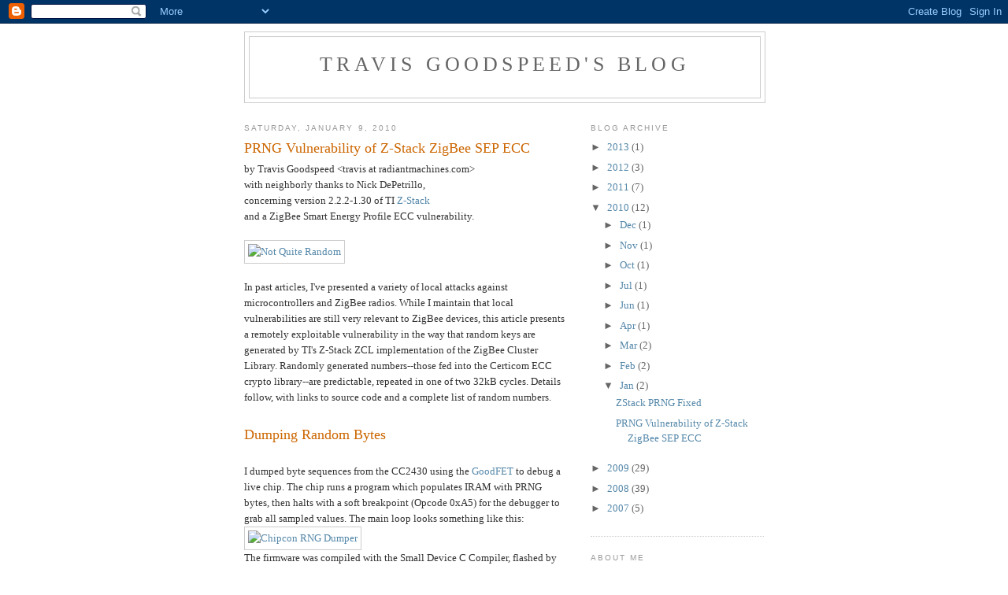

--- FILE ---
content_type: text/html; charset=UTF-8
request_url: https://travisgoodspeed.blogspot.com/2009/12/prng-vulnerability-of-z-stack-zigbee.html?showComment=1667507184209
body_size: 28911
content:
<!DOCTYPE html>
<html dir='ltr'>
<head>
<link href='https://www.blogger.com/static/v1/widgets/2944754296-widget_css_bundle.css' rel='stylesheet' type='text/css'/>
<meta content='text/html; charset=UTF-8' http-equiv='Content-Type'/>
<meta content='blogger' name='generator'/>
<link href='https://travisgoodspeed.blogspot.com/favicon.ico' rel='icon' type='image/x-icon'/>
<link href='http://travisgoodspeed.blogspot.com/2009/12/prng-vulnerability-of-z-stack-zigbee.html' rel='canonical'/>
<link rel="alternate" type="application/atom+xml" title="Travis Goodspeed&#39;s Blog - Atom" href="https://travisgoodspeed.blogspot.com/feeds/posts/default" />
<link rel="alternate" type="application/rss+xml" title="Travis Goodspeed&#39;s Blog - RSS" href="https://travisgoodspeed.blogspot.com/feeds/posts/default?alt=rss" />
<link rel="service.post" type="application/atom+xml" title="Travis Goodspeed&#39;s Blog - Atom" href="https://www.blogger.com/feeds/3638505461399232379/posts/default" />

<link rel="alternate" type="application/atom+xml" title="Travis Goodspeed&#39;s Blog - Atom" href="https://travisgoodspeed.blogspot.com/feeds/2666848984816065330/comments/default" />
<!--Can't find substitution for tag [blog.ieCssRetrofitLinks]-->
<link href='http://farm3.static.flickr.com/2544/4142923916_92b6bcd62d_o.png' rel='image_src'/>
<meta content='http://travisgoodspeed.blogspot.com/2009/12/prng-vulnerability-of-z-stack-zigbee.html' property='og:url'/>
<meta content='PRNG Vulnerability of Z-Stack ZigBee SEP ECC' property='og:title'/>
<meta content='by Travis Goodspeed &lt;travis at radiantmachines.com&gt; with neighborly thanks to Nick DePetrillo, concerning version 2.2.2-1.30 of TI Z-Stack a...' property='og:description'/>
<meta content='https://lh3.googleusercontent.com/blogger_img_proxy/AEn0k_t6Rs-hMr2VZeqY8M36bADsecXQl_3UUH1us83oDaDN6elKjCPn9ZkbYR3eiV8Cqz3KQDKMg8d7Y-fvqlobsjth6keGJXL-l5r6z_WSD6jAvlCEFK-37mgACpNNJn06AemQ=w1200-h630-p-k-no-nu' property='og:image'/>
<title>Travis Goodspeed's Blog: PRNG Vulnerability of Z-Stack ZigBee SEP ECC</title>
<style id='page-skin-1' type='text/css'><!--
/*
-----------------------------------------------
Blogger Template Style
Name:     Minima
Date:     26 Feb 2004
Updated by: Blogger Team
----------------------------------------------- */
/* Use this with templates/template-twocol.html */
body {
background:#ffffff;
margin:0;
color:#333333;
font:x-small Georgia Serif;
font-size/* */:/**/small;
font-size: /**/small;
text-align: center;
}
a:link {
color:#5588aa;
text-decoration:none;
}
a:visited {
color:#999999;
text-decoration:none;
}
a:hover {
color:#cc6600;
text-decoration:underline;
}
a img {
border-width:0;
}
/* Header
-----------------------------------------------
*/
#header-wrapper {
width:660px;
margin:0 auto 10px;
border:1px solid #cccccc;
}
#header-inner {
background-position: center;
margin-left: auto;
margin-right: auto;
}
#header {
margin: 5px;
border: 1px solid #cccccc;
text-align: center;
color:#666666;
}
#header h1 {
margin:5px 5px 0;
padding:15px 20px .25em;
line-height:1.2em;
text-transform:uppercase;
letter-spacing:.2em;
font: normal normal 200% Georgia, Serif;
}
#header a {
color:#666666;
text-decoration:none;
}
#header a:hover {
color:#666666;
}
#header .description {
margin:0 5px 5px;
padding:0 20px 15px;
max-width:700px;
text-transform:uppercase;
letter-spacing:.2em;
line-height: 1.4em;
font: normal normal 78% 'Trebuchet MS', Trebuchet, Arial, Verdana, Sans-serif;
color: #999999;
}
#header img {
margin-left: auto;
margin-right: auto;
}
/* Outer-Wrapper
----------------------------------------------- */
#outer-wrapper {
width: 660px;
margin:0 auto;
padding:10px;
text-align:left;
font: normal normal 100% Georgia, Serif;
}
#main-wrapper {
width: 410px;
float: left;
word-wrap: break-word; /* fix for long text breaking sidebar float in IE */
overflow: hidden;     /* fix for long non-text content breaking IE sidebar float */
}
#sidebar-wrapper {
width: 220px;
float: right;
word-wrap: break-word; /* fix for long text breaking sidebar float in IE */
overflow: hidden;      /* fix for long non-text content breaking IE sidebar float */
}
/* Headings
----------------------------------------------- */
h2 {
margin:1.5em 0 .75em;
font:normal normal 78% 'Trebuchet MS',Trebuchet,Arial,Verdana,Sans-serif;
line-height: 1.4em;
text-transform:uppercase;
letter-spacing:.2em;
color:#999999;
}
/* Posts
-----------------------------------------------
*/
h2.date-header {
margin:1.5em 0 .5em;
}
.post {
margin:.5em 0 1.5em;
border-bottom:1px dotted #cccccc;
padding-bottom:1.5em;
}
.post h3 {
margin:.25em 0 0;
padding:0 0 4px;
font-size:140%;
font-weight:normal;
line-height:1.4em;
color:#cc6600;
}
.post h3 a, .post h3 a:visited, .post h3 strong {
display:block;
text-decoration:none;
color:#cc6600;
font-weight:normal;
}
.post h3 strong, .post h3 a:hover {
color:#333333;
}
.post-body {
margin:0 0 .75em;
line-height:1.6em;
}
.post-body blockquote {
line-height:1.3em;
}
.post-footer {
margin: .75em 0;
color:#999999;
text-transform:uppercase;
letter-spacing:.1em;
font: normal normal 78% 'Trebuchet MS', Trebuchet, Arial, Verdana, Sans-serif;
line-height: 1.4em;
}
.comment-link {
margin-left:.6em;
}
.post img, table.tr-caption-container {
padding:4px;
border:1px solid #cccccc;
}
.tr-caption-container img {
border: none;
padding: 0;
}
.post blockquote {
margin:1em 20px;
}
.post blockquote p {
margin:.75em 0;
}
/* Comments
----------------------------------------------- */
#comments h4 {
margin:1em 0;
font-weight: bold;
line-height: 1.4em;
text-transform:uppercase;
letter-spacing:.2em;
color: #999999;
}
#comments-block {
margin:1em 0 1.5em;
line-height:1.6em;
}
#comments-block .comment-author {
margin:.5em 0;
}
#comments-block .comment-body {
margin:.25em 0 0;
}
#comments-block .comment-footer {
margin:-.25em 0 2em;
line-height: 1.4em;
text-transform:uppercase;
letter-spacing:.1em;
}
#comments-block .comment-body p {
margin:0 0 .75em;
}
.deleted-comment {
font-style:italic;
color:gray;
}
#blog-pager-newer-link {
float: left;
}
#blog-pager-older-link {
float: right;
}
#blog-pager {
text-align: center;
}
.feed-links {
clear: both;
line-height: 2.5em;
}
/* Sidebar Content
----------------------------------------------- */
.sidebar {
color: #666666;
line-height: 1.5em;
}
.sidebar ul {
list-style:none;
margin:0 0 0;
padding:0 0 0;
}
.sidebar li {
margin:0;
padding-top:0;
padding-right:0;
padding-bottom:.25em;
padding-left:15px;
text-indent:-15px;
line-height:1.5em;
}
.sidebar .widget, .main .widget {
border-bottom:1px dotted #cccccc;
margin:0 0 1.5em;
padding:0 0 1.5em;
}
.main .Blog {
border-bottom-width: 0;
}
/* Profile
----------------------------------------------- */
.profile-img {
float: left;
margin-top: 0;
margin-right: 5px;
margin-bottom: 5px;
margin-left: 0;
padding: 4px;
border: 1px solid #cccccc;
}
.profile-data {
margin:0;
text-transform:uppercase;
letter-spacing:.1em;
font: normal normal 78% 'Trebuchet MS', Trebuchet, Arial, Verdana, Sans-serif;
color: #999999;
font-weight: bold;
line-height: 1.6em;
}
.profile-datablock {
margin:.5em 0 .5em;
}
.profile-textblock {
margin: 0.5em 0;
line-height: 1.6em;
}
.profile-link {
font: normal normal 78% 'Trebuchet MS', Trebuchet, Arial, Verdana, Sans-serif;
text-transform: uppercase;
letter-spacing: .1em;
}
/* Footer
----------------------------------------------- */
#footer {
width:660px;
clear:both;
margin:0 auto;
padding-top:15px;
line-height: 1.6em;
text-transform:uppercase;
letter-spacing:.1em;
text-align: center;
}

--></style>
<link href='https://www.blogger.com/dyn-css/authorization.css?targetBlogID=3638505461399232379&amp;zx=da27ce67-3ba3-4ee6-9e4f-08d5ab98ecf4' media='none' onload='if(media!=&#39;all&#39;)media=&#39;all&#39;' rel='stylesheet'/><noscript><link href='https://www.blogger.com/dyn-css/authorization.css?targetBlogID=3638505461399232379&amp;zx=da27ce67-3ba3-4ee6-9e4f-08d5ab98ecf4' rel='stylesheet'/></noscript>
<meta name='google-adsense-platform-account' content='ca-host-pub-1556223355139109'/>
<meta name='google-adsense-platform-domain' content='blogspot.com'/>

</head>
<body>
<div class='navbar section' id='navbar'><div class='widget Navbar' data-version='1' id='Navbar1'><script type="text/javascript">
    function setAttributeOnload(object, attribute, val) {
      if(window.addEventListener) {
        window.addEventListener('load',
          function(){ object[attribute] = val; }, false);
      } else {
        window.attachEvent('onload', function(){ object[attribute] = val; });
      }
    }
  </script>
<div id="navbar-iframe-container"></div>
<script type="text/javascript" src="https://apis.google.com/js/platform.js"></script>
<script type="text/javascript">
      gapi.load("gapi.iframes:gapi.iframes.style.bubble", function() {
        if (gapi.iframes && gapi.iframes.getContext) {
          gapi.iframes.getContext().openChild({
              url: 'https://www.blogger.com/navbar/3638505461399232379?po\x3d2666848984816065330\x26origin\x3dhttps://travisgoodspeed.blogspot.com',
              where: document.getElementById("navbar-iframe-container"),
              id: "navbar-iframe"
          });
        }
      });
    </script><script type="text/javascript">
(function() {
var script = document.createElement('script');
script.type = 'text/javascript';
script.src = '//pagead2.googlesyndication.com/pagead/js/google_top_exp.js';
var head = document.getElementsByTagName('head')[0];
if (head) {
head.appendChild(script);
}})();
</script>
</div></div>
<div id='outer-wrapper'><div id='wrap2'>
<!-- skip links for text browsers -->
<span id='skiplinks' style='display:none;'>
<a href='#main'>skip to main </a> |
      <a href='#sidebar'>skip to sidebar</a>
</span>
<div id='header-wrapper'>
<div class='header section' id='header'><div class='widget Header' data-version='1' id='Header1'>
<div id='header-inner'>
<div class='titlewrapper'>
<h1 class='title'>
<a href='https://travisgoodspeed.blogspot.com/'>
Travis Goodspeed's Blog
</a>
</h1>
</div>
<div class='descriptionwrapper'>
<p class='description'><span>
</span></p>
</div>
</div>
</div></div>
</div>
<div id='content-wrapper'>
<div id='crosscol-wrapper' style='text-align:center'>
<div class='crosscol no-items section' id='crosscol'></div>
</div>
<div id='main-wrapper'>
<div class='main section' id='main'><div class='widget Blog' data-version='1' id='Blog1'>
<div class='blog-posts hfeed'>

          <div class="date-outer">
        
<h2 class='date-header'><span>Saturday, January 9, 2010</span></h2>

          <div class="date-posts">
        
<div class='post-outer'>
<div class='post hentry uncustomized-post-template' itemprop='blogPost' itemscope='itemscope' itemtype='http://schema.org/BlogPosting'>
<meta content='http://farm3.static.flickr.com/2544/4142923916_92b6bcd62d_o.png' itemprop='image_url'/>
<meta content='3638505461399232379' itemprop='blogId'/>
<meta content='2666848984816065330' itemprop='postId'/>
<a name='2666848984816065330'></a>
<h3 class='post-title entry-title' itemprop='name'>
PRNG Vulnerability of Z-Stack ZigBee SEP ECC
</h3>
<div class='post-header'>
<div class='post-header-line-1'></div>
</div>
<div class='post-body entry-content' id='post-body-2666848984816065330' itemprop='description articleBody'>
by Travis Goodspeed &lt;travis at radiantmachines.com&gt;<br />with neighborly thanks to Nick DePetrillo,<br />concerning version 2.2.2-1.30 of TI <a href="http://focus.ti.com/docs/toolsw/folders/print/z-stack.html">Z-Stack</a><br />and a ZigBee Smart Energy Profile ECC vulnerability.<br /><br /><a href="http://www.flickr.com/photos/travisgoodspeed/4142923916/" title="Not Quite Random by Travis Goodspeed, on Flickr"><img alt="Not Quite Random" height="87" src="https://lh3.googleusercontent.com/blogger_img_proxy/AEn0k_t6Rs-hMr2VZeqY8M36bADsecXQl_3UUH1us83oDaDN6elKjCPn9ZkbYR3eiV8Cqz3KQDKMg8d7Y-fvqlobsjth6keGJXL-l5r6z_WSD6jAvlCEFK-37mgACpNNJn06AemQ=s0-d" width="425"></a><br /><br />In past articles, I've presented a variety of local attacks against microcontrollers and ZigBee radios.  While I maintain that local vulnerabilities are still very relevant to ZigBee devices, this article presents a remotely exploitable vulnerability in the way that random keys are generated by TI's Z-Stack ZCL implementation of the ZigBee Cluster Library.  Randomly generated numbers--those fed into the Certicom ECC crypto library--are predictable, repeated in one of two 32kB cycles.  Details follow, with links to source code and a complete list of random numbers.<br /><br /><h3>Dumping Random Bytes</h3><br />I dumped byte sequences from the CC2430 using the <a href="http://goodfet.sourceforge.net/">GoodFET</a> to debug a live chip.  The chip runs a program which populates IRAM with PRNG bytes, then halts with a soft breakpoint (Opcode 0xA5) for the debugger to grab all sampled values.  The main loop looks something like this:<br /><a href="http://www.flickr.com/photos/travisgoodspeed/4209687695/" title="Chipcon RNG Dumper by Travis Goodspeed, on Flickr"><img alt="Chipcon RNG Dumper" height="428" src="https://lh3.googleusercontent.com/blogger_img_proxy/AEn0k_t0bL8DN_9wETNUcMo4u5hUvhqm8pEqvpcySoVSQJtdM39H4YGHSmH8BGFS7vUive--I0hmwS2xH8VyXTzXe4_0EoCXUe4S7zUx8wFJ12X5_RZKaqNRzLu3VAcQiBvJyXsQKg=s0-d" width="321"></a><br />The firmware was compiled with the Small Device C Compiler, flashed by the GoodFET.  A quick Python script then used the GoodFET library to debug the target, dumping random values through the same interface that programmed the chip.<br /><a href="http://www.flickr.com/photos/travisgoodspeed/4210466906/" title="Chipcon Byte Dumper by Travis Goodspeed, on Flickr"><img alt="Chipcon Byte Dumper" height="284" src="https://lh3.googleusercontent.com/blogger_img_proxy/AEn0k_sigaSWj6NHTSVYOnEa-lMdGr3afgHCLXPWA0tAwMYzB7etPq0plirvvFLYb5MTy8JXdlLCKslc7vt42fyf2H05PN7YasikGiNK6sAQgmGyASXlHaVD6shXX-ZRH0UHYc7t=s0-d" width="390"></a><br /><br /><h3>Short PRNG Period</h3><br />Page 18 of the <a href="/Users/travis/svn/doodles/chipcon/cc2530.pdf">CC2530 Datasheet</a> describes the random number generator peripheral, which is shared by all other 8051-based ZigBee SoC devices in the series.<br /><i>The <b>random-number generator</b> uses a 16-bit LFSR to generate pseudorandom numbers, which can be read by the CPU or used directly by the command strobe processor. The random numbers can, e.g., be used to generate random keys used for security. </i><br /><br />The state of this RNG is initialized in the hardware abstraction library by feeding 32 bytes from the ADCTSTH special function register into RNDH register.  Bytes read from ADCTSTH are physically random, but poorly distributed.  RNDH and RNDL are the High and Low bytes of a 16-bit CRC Linear Feedback Shift Register, the state of which can be advanced by writing to RNDH or overwritten by writing to RNDL.  In between reading or writing from RND, the state is advanced by setting the fourth bit of ADCCON1.  Detailed descriptions of these registers can also be found within the datasheet.<br /><br />CC2430 examples randomize the seed by mixing 32 values into the RNG,<br /><pre>for(i=0;i&lt;32;i++){<br />    RNDH=ADCTSTH;<br />    ADCCON1|=0x04;<br />}</pre><br />Because these numbers are not evenly distributed, Z-Stack prefers to sample just the least significant bit of the RF random number generator sixteen times, then write them in directly as the state without mixing them.  Further, it checks to ensure that the state is not a dead-end, substituting another if it is.  This method is also advocated within the CC2530 programming guides.<br /><pre>for(i=0; i&lt;16; i++)<br />      rndSeed = (rndSeed &lt;&lt; 1) | (RFRND &amp; 0x01);<br />if (rndSeed == 0x0000 || rndSeed == 0x0380)<br />      rndSeed = 0xBABE;<br />RNDL = rndSeed &amp; 0xFF;<br />RNDL = rndSeed &gt;&gt; 8;</pre><br /><br />Once the RNG has been seeded, it has an initially random 16-bit state.  From then on, however, it produces random bytes in a predictable sequence.  Only the starting point is random, as ADCTSTH is never used for future reseeding.  As shown in the screenshot above, if the sequence "7c e1 e8 4e f4 87" is observed, the probability of the next bytes being "62 49 56 fe 80 00 60" is 100 percent.  Further, because the domain is so small, it can be exhaustively searched for keys in little time.<br /><br /><a href="http://www.flickr.com/photos/travisgoodspeed/4142923916/" title="Not Quite Random by Travis Goodspeed, on Flickr"><img alt="Not Quite Random" height="87" src="https://lh3.googleusercontent.com/blogger_img_proxy/AEn0k_t6Rs-hMr2VZeqY8M36bADsecXQl_3UUH1us83oDaDN6elKjCPn9ZkbYR3eiV8Cqz3KQDKMg8d7Y-fvqlobsjth6keGJXL-l5r6z_WSD6jAvlCEFK-37mgACpNNJn06AemQ=s0-d" width="425"></a><br /><br />Code for dumping these values through the <a href="http://goodfet.sourceforge.net/">GoodFET</a> debugger can be found by svn, along with a complete dump of the PRNG sequence.<br />svn co https://goodfet.svn.sourceforge.net/svnroot/goodfet/contrib/ccrandtest<br /><br /><h3>Seed Values</h3><br /><a href="http://www.flickr.com/photos/travisgoodspeed/4142689541/" title="Seed Histogram by Travis Goodspeed, on Flickr"><img alt="Seed Histogram" height="383" src="https://lh3.googleusercontent.com/blogger_img_proxy/AEn0k_v9-4DNwi8WjGOm7sfajByMnuOSve2Oe7to19ryjoX7iljw6jSfw_YDjuM6YxfuReerovDEw9jYUz5eV3yDmJYtLcnsqTLARrayAcgleiY7AZOoO3oShTl1CjiH-o6PUA=s0-d" width="500"></a><br /><br />The plot above shows the histogram of radio ADCTSTL values used to seed the PRNG.  These are far from random, but when sampled slowly enough, their least significant bit is probably good enough for key generation.  There are, however, two things of interest with this.<br /><br />First, if the crypto library is used infrequently, it would make sense to use this source of entropy instead of the inadequately random PRNG output.  There would be a cost in power consumption, as ADCTSTL is only random while the radio is operating, but the resulting increase to security is necessary.<br /><br />Second, if the peaks on the histogram come from a measurement of the radio, it might be possible to generate a radio signal that forces even the least significant bit to be a predictable value.  Steps such as AES whitening should be taken to avoid such an attack.<br /><br /><h3>ZigBee SEP, ECC</h3><br />A less than perfect random number generator is not much of an issue when symmetric keys are pre-shared, but because pre-shared keys are vulnerable to local attacks, the <a href="http://www.zigbee.org/Markets/ZigBeeSmartEnergy/tabid/224/Default.aspx">ZigBee Smart Energy</a> profile recommends the use of session keys signed by elliptic curve cryptography.  See the USAF paper <a href="http://portal.acm.org/citation.cfm?id=1359033">Cryptanalysis of an elliptic curve cryptosystem for wireless sensor networks</a> for a prior break of ECC with a poor RNG.<br /><br />As will be shown in the next section, Chipcon's ZStack makes use of poorly random PRNG data as key material, allowing for a key domain of only 16 bits.  This is small enough to be exhaustively searched, either by a PC or by a "Chinese Lottery" of previously compromised wireless sensors.<br /><br /><h3>ZStack Usage</h3><br /><a href="http://focus.ti.com/docs/toolsw/folders/print/z-stack.html">ZStack</a> 2.2.2-1.30 for the CC2530 makes use of the PRNG to implement the Smart Energy Profile's asymmetric cryptography.  The Windows installer works perfectly under Wine, leaving ZStack installed to an awkward directory.  I symlink it to /opt/zstack for convenience.<br /><a href="http://www.flickr.com/photos/travisgoodspeed/4155768502/" title="CC2530 in Wine by Travis Goodspeed, on Flickr"><img alt="CC2530 in Wine" height="375" src="https://lh3.googleusercontent.com/blogger_img_proxy/AEn0k_tUpjYJu51q0QXIUMI2XsM-mjjER4Vc0AnSQmv1St2zAqoJ1plHuY-D3_rb2d6OL19e_qshzfCyvaZlboJOufSf_NfK9s9vfvKkxQXOXHuGGZNLWekRkqVS2ZdyzwqqDyU=s0-d" width="500"></a><br /><br />Once installed, the following Functions are of interest.<br /><br /><b>mac_mcu.c</b> contains <i>macMcuRandomByte()</i> and <i>macMcuRandomWord()</i>.  As the two are largely the same, take the former for an example.  First the PRNG is clocked, then the high byte is sampled.<br /><a href="http://www.flickr.com/photos/travisgoodspeed/4236266158/" title="ZStack macMcuRandomByte() by Travis Goodspeed, on Flickr"><img alt="ZStack macMcuRandomByte()" height="127" src="https://lh3.googleusercontent.com/blogger_img_proxy/AEn0k_sHA8qVmcIxjuUg-rffRBEysvyXVOe0FDlybH8IhSzzu8cY7FjhmB6rMcZXHw_UtEZxp_ZHLRTkwfcY55n14k08ih9Saoq2Y0m_FN9msNPPW0OnB35J7kUjuGe8KLAahYKr=s0-d" width="376"></a><br /><br /><b>zcl_key_establish.c</b> is used to generate keys by the ZigBee Cluster Library specification, available for free by form from <a href="http://www.zigbee.org/ZigBeeClusterLibrary/tabid/314/Default.aspx">ZigBee.org</a>.  The code fragment below takes the low bytes of <i>macMcuRandomWord()</i>, redefined as <i>osal_rand()</i>, to populate a session key before signature.<br /><a href="http://www.flickr.com/photos/travisgoodspeed/4235520885/" title="ZCL KeyEstablishment GetRandom by Travis Goodspeed, on Flickr"><img alt="ZCL KeyEstablishment GetRandom" height="208" src="https://lh3.googleusercontent.com/blogger_img_proxy/AEn0k_toymJHw1YTJFoDSBfd3undUSh16SM7oXGEkTf--IxrOrLKPXWiEBqD6qr43N-LmDyjBItrN-Tc8SefmW5lbXOj97mHosPJdBx4ETs3t9x1N93_RsKI7yBSj2o9rzJic9xJow=s0-d" width="545"></a><br /><br />The ultimate function for ECC key generation is <i>ZSE_ECCGenerateKey()</i>, which is defined in <b>eccapi.h</b> but whose source is missing.  Reading <b>ecc.r51</b> yields a few filenames as part of stored compiler warnings.  The developer's filename was "C:\SVN-ZStack-2.2.0\Components\stack\sec\eccapi.c", but it is only a stand-in for the Certicom <a href="http://www.certicom.com/zigbee/zigbee.php">Security Builder MCE</a> library that is not shipped with the development kit.  In any case, the vulnerability here lies in ZStack and not in Security Builder.<br /><br /><h3>Conclusions</h3><br />This article has shown that the Chipcon ZStack library, as of version 2.2.2-1.30 for CC2530, uses an insufficiently random PRNG for cryptographic signatures and session keys.  PRNG data repeat every 32,767 samples, and there are at most 16 bits of entropy in any key.  Searching the entire key space ought to be possible in very little time.  Contrary to the CC2530's documentation, these random numbers must <b>not</b> be used to generate random keys used for security. <br /><br />All users of this library, particularly those using it for Smart Grid devices and other industrial applications, are recommended to re-implement <i>macMcuRandomWord()</i> and to ensure that nothing requiring cryptographic security operates from the PRNG alone.  Users of other libraries for the Chipcon devices should ensure that those libraries are not using the PRNG data.<br /><br />Competing devices and libraries should also be checked for similar vulnerabilities, as well as commercial products such as Smart Meters that might have forked the ZStack code or followed the datasheet's recommendation of using the PRNG for key generation.
<div style='clear: both;'></div>
</div>
<div class='post-footer'>
<div class='post-footer-line post-footer-line-1'>
<span class='post-author vcard'>
Posted by
<span class='fn' itemprop='author' itemscope='itemscope' itemtype='http://schema.org/Person'>
<meta content='https://www.blogger.com/profile/09826896758948270949' itemprop='url'/>
<a class='g-profile' href='https://www.blogger.com/profile/09826896758948270949' rel='author' title='author profile'>
<span itemprop='name'>Travis Goodspeed</span>
</a>
</span>
</span>
<span class='post-timestamp'>
at
<meta content='http://travisgoodspeed.blogspot.com/2009/12/prng-vulnerability-of-z-stack-zigbee.html' itemprop='url'/>
<a class='timestamp-link' href='https://travisgoodspeed.blogspot.com/2009/12/prng-vulnerability-of-z-stack-zigbee.html' rel='bookmark' title='permanent link'><abbr class='published' itemprop='datePublished' title='2010-01-09T10:32:00-05:00'>10:32&#8239;AM</abbr></a>
</span>
<span class='post-comment-link'>
</span>
<span class='post-icons'>
<span class='item-control blog-admin pid-811317400'>
<a href='https://www.blogger.com/post-edit.g?blogID=3638505461399232379&postID=2666848984816065330&from=pencil' title='Edit Post'>
<img alt='' class='icon-action' height='18' src='https://resources.blogblog.com/img/icon18_edit_allbkg.gif' width='18'/>
</a>
</span>
</span>
<div class='post-share-buttons goog-inline-block'>
</div>
</div>
<div class='post-footer-line post-footer-line-2'>
<span class='post-labels'>
Labels:
<a href='https://travisgoodspeed.blogspot.com/search/label/chipcon' rel='tag'>chipcon</a>,
<a href='https://travisgoodspeed.blogspot.com/search/label/ecc' rel='tag'>ecc</a>,
<a href='https://travisgoodspeed.blogspot.com/search/label/goodfet' rel='tag'>goodfet</a>,
<a href='https://travisgoodspeed.blogspot.com/search/label/zigbee' rel='tag'>zigbee</a>,
<a href='https://travisgoodspeed.blogspot.com/search/label/zstack' rel='tag'>zstack</a>
</span>
</div>
<div class='post-footer-line post-footer-line-3'>
<span class='post-location'>
</span>
</div>
</div>
</div>
<div class='comments' id='comments'>
<a name='comments'></a>
<h4>54 comments:</h4>
<div id='Blog1_comments-block-wrapper'>
<dl class='avatar-comment-indent' id='comments-block'>
<dt class='comment-author ' id='c9003939271740674379'>
<a name='c9003939271740674379'></a>
<div class="avatar-image-container avatar-stock"><span dir="ltr"><a href="https://www.blogger.com/profile/14105472785914178450" target="" rel="nofollow" onclick="" class="avatar-hovercard" id="av-9003939271740674379-14105472785914178450"><img src="//www.blogger.com/img/blogger_logo_round_35.png" width="35" height="35" alt="" title="Alex Taradov">

</a></span></div>
<a href='https://www.blogger.com/profile/14105472785914178450' rel='nofollow'>Alex Taradov</a>
said...
</dt>
<dd class='comment-body' id='Blog1_cmt-9003939271740674379'>
<p>
That&#39;s not entirely true.<br />Key function in Certicom library is ZSE_ECCKeyBitGenerate() which generates keyBits (shared secret) based on which link keys are generated (as a hash of keyBits and some other data concatenated).<br /><br />ZSE_ECCKeyBitGenerate() takes privateKey parameter (others may be considered known due to mentioned issue). <br /><br />privateKey is the static private key of the local entity which is programmed during device manufacture and generally unknown outside the device. <br /><br />So there is no real way of exploiting vulnerability.
</p>
</dd>
<dd class='comment-footer'>
<span class='comment-timestamp'>
<a href='https://travisgoodspeed.blogspot.com/2009/12/prng-vulnerability-of-z-stack-zigbee.html?showComment=1263216051241#c9003939271740674379' title='comment permalink'>
January 11, 2010 at 8:20&#8239;AM
</a>
<span class='item-control blog-admin pid-441478415'>
<a class='comment-delete' href='https://www.blogger.com/comment/delete/3638505461399232379/9003939271740674379' title='Delete Comment'>
<img src='https://resources.blogblog.com/img/icon_delete13.gif'/>
</a>
</span>
</span>
</dd>
<dt class='comment-author ' id='c6143698944236180760'>
<a name='c6143698944236180760'></a>
<div class="avatar-image-container avatar-stock"><span dir="ltr"><a href="https://www.blogger.com/profile/14105472785914178450" target="" rel="nofollow" onclick="" class="avatar-hovercard" id="av-6143698944236180760-14105472785914178450"><img src="//www.blogger.com/img/blogger_logo_round_35.png" width="35" height="35" alt="" title="Alex Taradov">

</a></span></div>
<a href='https://www.blogger.com/profile/14105472785914178450' rel='nofollow'>Alex Taradov</a>
said...
</dt>
<dd class='comment-body' id='Blog1_cmt-6143698944236180760'>
<p>
Also you&#39;ll need remoteCertificate (which is exchanged in plain text in the air) which depends on device MAC address and privateKey of device. This certificate officially issued by Certicom for every single device.
</p>
</dd>
<dd class='comment-footer'>
<span class='comment-timestamp'>
<a href='https://travisgoodspeed.blogspot.com/2009/12/prng-vulnerability-of-z-stack-zigbee.html?showComment=1263216236891#c6143698944236180760' title='comment permalink'>
January 11, 2010 at 8:23&#8239;AM
</a>
<span class='item-control blog-admin pid-441478415'>
<a class='comment-delete' href='https://www.blogger.com/comment/delete/3638505461399232379/6143698944236180760' title='Delete Comment'>
<img src='https://resources.blogblog.com/img/icon_delete13.gif'/>
</a>
</span>
</span>
</dd>
<dt class='comment-author ' id='c1974919900598884530'>
<a name='c1974919900598884530'></a>
<div class="avatar-image-container avatar-stock"><span dir="ltr"><img src="//resources.blogblog.com/img/blank.gif" width="35" height="35" alt="" title="Anonymous">

</span></div>
Anonymous
said...
</dt>
<dd class='comment-body' id='Blog1_cmt-1974919900598884530'>
<span class='deleted-comment'>This comment has been removed by a blog administrator.</span>
</dd>
<dd class='comment-footer'>
<span class='comment-timestamp'>
<a href='https://travisgoodspeed.blogspot.com/2009/12/prng-vulnerability-of-z-stack-zigbee.html?showComment=1263905020991#c1974919900598884530' title='comment permalink'>
January 19, 2010 at 7:43&#8239;AM
</a>
<span class='item-control blog-admin '>
<a class='comment-delete' href='https://www.blogger.com/comment/delete/3638505461399232379/1974919900598884530' title='Delete Comment'>
<img src='https://resources.blogblog.com/img/icon_delete13.gif'/>
</a>
</span>
</span>
</dd>
<dt class='comment-author blog-author' id='c262468624807456120'>
<a name='c262468624807456120'></a>
<div class="avatar-image-container vcard"><span dir="ltr"><a href="https://www.blogger.com/profile/09826896758948270949" target="" rel="nofollow" onclick="" class="avatar-hovercard" id="av-262468624807456120-09826896758948270949"><img src="https://resources.blogblog.com/img/blank.gif" width="35" height="35" class="delayLoad" style="display: none;" longdesc="//blogger.googleusercontent.com/img/b/R29vZ2xl/AVvXsEjtqsnYw_v-_X6TRsC8YM5BQcjwxwlO5xQY-CTVIZ-G3FqDMpAayiXhmjg1Gw_1Vc2yv-JsYAZM41W6ql-YHu8xs6FoIcYFj0VBF_nQnFjEaAQnpIyO4uoBaFz2roNQcw/s45-c/goodspeed.jpg" alt="" title="Travis Goodspeed">

<noscript><img src="//blogger.googleusercontent.com/img/b/R29vZ2xl/AVvXsEjtqsnYw_v-_X6TRsC8YM5BQcjwxwlO5xQY-CTVIZ-G3FqDMpAayiXhmjg1Gw_1Vc2yv-JsYAZM41W6ql-YHu8xs6FoIcYFj0VBF_nQnFjEaAQnpIyO4uoBaFz2roNQcw/s45-c/goodspeed.jpg" width="35" height="35" class="photo" alt=""></noscript></a></span></div>
<a href='https://www.blogger.com/profile/09826896758948270949' rel='nofollow'>Travis Goodspeed</a>
said...
</dt>
<dd class='comment-body' id='Blog1_cmt-262468624807456120'>
<p>
Alex,<br /><br />The ECMQV key exchange depends upon an attacker not knowing the defender&#39;s ephemeral private key.  So the attack would work something like this:<br /><br />Mallory can be assumed to have a single valid certificate, as these are easily extracted by erasing a CC2530&#39;s flash memory then extracting RAM with a debugger.  She wishes to non-destructively acquire a second static private key from Alice.<br /><br />During a key exchange,<br />1) Alice and Mallory generate ephemeral key pairs.  Mallory&#39;s is chosen, rather than random.  Alice&#39;s is poorly random.<br />2) They exchange these pairs.<br />3) Mallory knows her own key, and can look up Mallory&#39;s private ephemeral key from a table by the matching public key.<br />4) Alice and Mallory each construct parts of a shared secret.  Mallory knows her own, as well as the product of Alice&#39;s with the ellyptic point P, which is constructed from Alice&#39;s ephemeral and static private keys.<br />5) Alice has constructed her portion locally by her ephemeral public and private keys, as well as her static private key.  Mallory is not supposed to know either private key, but in point of fact she knows one of them.<br />6) Mallory can solve for the missing private key in this combination of sa and sb.<br /><br />The attack can be made faster if Mallory forces Alice to a particular starting point.  (It would take a long time with key exchanges, but packet collisions might advance the counter faster.)<br /><br />See <a href="http://www.springerlink.com/content/154j2npx0daqwpmt/" rel="nofollow">Analysis of the Insecurity of ECMQV with Partially Known Nonces</a> for an attack against the key exchange of 160 bit keys when only the most significant 4 bits of the private key are known.<br /><br />--Travis
</p>
</dd>
<dd class='comment-footer'>
<span class='comment-timestamp'>
<a href='https://travisgoodspeed.blogspot.com/2009/12/prng-vulnerability-of-z-stack-zigbee.html?showComment=1264610860065#c262468624807456120' title='comment permalink'>
January 27, 2010 at 11:47&#8239;AM
</a>
<span class='item-control blog-admin pid-811317400'>
<a class='comment-delete' href='https://www.blogger.com/comment/delete/3638505461399232379/262468624807456120' title='Delete Comment'>
<img src='https://resources.blogblog.com/img/icon_delete13.gif'/>
</a>
</span>
</span>
</dd>
<dt class='comment-author ' id='c6031581554476991994'>
<a name='c6031581554476991994'></a>
<div class="avatar-image-container avatar-stock"><span dir="ltr"><a href="https://www.blogger.com/profile/14105472785914178450" target="" rel="nofollow" onclick="" class="avatar-hovercard" id="av-6031581554476991994-14105472785914178450"><img src="//www.blogger.com/img/blogger_logo_round_35.png" width="35" height="35" alt="" title="Alex Taradov">

</a></span></div>
<a href='https://www.blogger.com/profile/14105472785914178450' rel='nofollow'>Alex Taradov</a>
said...
</dt>
<dd class='comment-body' id='Blog1_cmt-6031581554476991994'>
<p>
Yes, your reasoning is correct. I think we need to define goal and means of attack.<br /><br />1. For an external attacker: device used for attack is brand new and never was in network. In this case this device must be in ESP&#39;s (Trust Center&#39;s actually, but smart energy specification makes no difference) permission table and must have installation link key configured properly on TC. Rather unlikely situation. Also all key establishment will be done encrypted with network key (which is also unknown to the attacker).<br /><br />2. Internal attacker (cheating with prices or whatever). In this case attacker has full access to the network. But it won&#39;t help since only ESP is responsible for all money-related operations. So you&#39;ll have to hack ESP. Which is still possible (with debugger, a lot of time and some luck), but is out of discussed encryption scheme scope. <br /><br />So while vulnerability is raises chances for attacker they are still pretty virtual.
</p>
</dd>
<dd class='comment-footer'>
<span class='comment-timestamp'>
<a href='https://travisgoodspeed.blogspot.com/2009/12/prng-vulnerability-of-z-stack-zigbee.html?showComment=1264614026171#c6031581554476991994' title='comment permalink'>
January 27, 2010 at 12:40&#8239;PM
</a>
<span class='item-control blog-admin pid-441478415'>
<a class='comment-delete' href='https://www.blogger.com/comment/delete/3638505461399232379/6031581554476991994' title='Delete Comment'>
<img src='https://resources.blogblog.com/img/icon_delete13.gif'/>
</a>
</span>
</span>
</dd>
<dt class='comment-author ' id='c3287617033277169189'>
<a name='c3287617033277169189'></a>
<div class="avatar-image-container avatar-stock"><span dir="ltr"><a href="https://www.blogger.com/profile/14105472785914178450" target="" rel="nofollow" onclick="" class="avatar-hovercard" id="av-3287617033277169189-14105472785914178450"><img src="//www.blogger.com/img/blogger_logo_round_35.png" width="35" height="35" alt="" title="Alex Taradov">

</a></span></div>
<a href='https://www.blogger.com/profile/14105472785914178450' rel='nofollow'>Alex Taradov</a>
said...
</dt>
<dd class='comment-body' id='Blog1_cmt-3287617033277169189'>
<p>
This is still me, alexru :)
</p>
</dd>
<dd class='comment-footer'>
<span class='comment-timestamp'>
<a href='https://travisgoodspeed.blogspot.com/2009/12/prng-vulnerability-of-z-stack-zigbee.html?showComment=1264614172878#c3287617033277169189' title='comment permalink'>
January 27, 2010 at 12:42&#8239;PM
</a>
<span class='item-control blog-admin pid-441478415'>
<a class='comment-delete' href='https://www.blogger.com/comment/delete/3638505461399232379/3287617033277169189' title='Delete Comment'>
<img src='https://resources.blogblog.com/img/icon_delete13.gif'/>
</a>
</span>
</span>
</dd>
<dt class='comment-author ' id='c7325995542180327402'>
<a name='c7325995542180327402'></a>
<div class="avatar-image-container avatar-stock"><span dir="ltr"><a href="https://www.blogger.com/profile/15626480840872306736" target="" rel="nofollow" onclick="" class="avatar-hovercard" id="av-7325995542180327402-15626480840872306736"><img src="//www.blogger.com/img/blogger_logo_round_35.png" width="35" height="35" alt="" title="DoubleO">

</a></span></div>
<a href='https://www.blogger.com/profile/15626480840872306736' rel='nofollow'>DoubleO</a>
said...
</dt>
<dd class='comment-body' id='Blog1_cmt-7325995542180327402'>
<p>
&quot;Mallory can be assumed to have a single valid certificate, as these are easily extracted by erasing a CC2530&#39;s flash memory then extracting RAM with a debugger.&quot;<br /><br />-- This is being addressed by storing the cert and root key in flash and only accessing them from the created partitions. The debug lock bit will then protect any access through the debug interface.
</p>
</dd>
<dd class='comment-footer'>
<span class='comment-timestamp'>
<a href='https://travisgoodspeed.blogspot.com/2009/12/prng-vulnerability-of-z-stack-zigbee.html?showComment=1265248390843#c7325995542180327402' title='comment permalink'>
February 3, 2010 at 8:53&#8239;PM
</a>
<span class='item-control blog-admin pid-736424087'>
<a class='comment-delete' href='https://www.blogger.com/comment/delete/3638505461399232379/7325995542180327402' title='Delete Comment'>
<img src='https://resources.blogblog.com/img/icon_delete13.gif'/>
</a>
</span>
</span>
</dd>
<dt class='comment-author ' id='c5514277660883971192'>
<a name='c5514277660883971192'></a>
<div class="avatar-image-container avatar-stock"><span dir="ltr"><a href="https://www.blogger.com/profile/08866813752112720359" target="" rel="nofollow" onclick="" class="avatar-hovercard" id="av-5514277660883971192-08866813752112720359"><img src="//www.blogger.com/img/blogger_logo_round_35.png" width="35" height="35" alt="" title="nymble">

</a></span></div>
<a href='https://www.blogger.com/profile/08866813752112720359' rel='nofollow'>nymble</a>
said...
</dt>
<dd class='comment-body' id='Blog1_cmt-5514277660883971192'>
<p>
Hi Travis,<br /><br />Zigbee may have some issues with it&#39;s usage of the AES-CCM* mode.  Where this mode is used, thre always needs to be a unique key/nonce pair or the keystream gets reused.  I suspect just reseting the device might make it start it&#39;s sequence counter over ...<br /><br />Regards,<br /><br />nymble
</p>
</dd>
<dd class='comment-footer'>
<span class='comment-timestamp'>
<a href='https://travisgoodspeed.blogspot.com/2009/12/prng-vulnerability-of-z-stack-zigbee.html?showComment=1311290992812#c5514277660883971192' title='comment permalink'>
July 21, 2011 at 7:29&#8239;PM
</a>
<span class='item-control blog-admin pid-939219708'>
<a class='comment-delete' href='https://www.blogger.com/comment/delete/3638505461399232379/5514277660883971192' title='Delete Comment'>
<img src='https://resources.blogblog.com/img/icon_delete13.gif'/>
</a>
</span>
</span>
</dd>
<dt class='comment-author ' id='c4840382510293637207'>
<a name='c4840382510293637207'></a>
<div class="avatar-image-container vcard"><span dir="ltr"><a href="https://www.blogger.com/profile/02217748178151944720" target="" rel="nofollow" onclick="" class="avatar-hovercard" id="av-4840382510293637207-02217748178151944720"><img src="https://resources.blogblog.com/img/blank.gif" width="35" height="35" class="delayLoad" style="display: none;" longdesc="//blogger.googleusercontent.com/img/b/R29vZ2xl/AVvXsEgGxm5I9oBOND5wvgEheX_1z6OHbG2IZTsEerZFECUXPPlcx8giLgdj9LgVyYkq6bkGIvdj6caQcOiv36nssk9OnULv9fqpBz5d-2wMBYmUYPIlI2W4-ujRrZKobxcmIYg/s45-c/sfcable+logogoo.jpg" alt="" title="SFCable">

<noscript><img src="//blogger.googleusercontent.com/img/b/R29vZ2xl/AVvXsEgGxm5I9oBOND5wvgEheX_1z6OHbG2IZTsEerZFECUXPPlcx8giLgdj9LgVyYkq6bkGIvdj6caQcOiv36nssk9OnULv9fqpBz5d-2wMBYmUYPIlI2W4-ujRrZKobxcmIYg/s45-c/sfcable+logogoo.jpg" width="35" height="35" class="photo" alt=""></noscript></a></span></div>
<a href='https://www.blogger.com/profile/02217748178151944720' rel='nofollow'>SFCable</a>
said...
</dt>
<dd class='comment-body' id='Blog1_cmt-4840382510293637207'>
<p>
Very nice and helpful information has been given in this article. I like the way you explain the things. Keep posting. Thanks.. <a href="https://www.sfcable.com/power-cords.html" rel="nofollow">Power Cord</a><br />
</p>
</dd>
<dd class='comment-footer'>
<span class='comment-timestamp'>
<a href='https://travisgoodspeed.blogspot.com/2009/12/prng-vulnerability-of-z-stack-zigbee.html?showComment=1545300444361#c4840382510293637207' title='comment permalink'>
December 20, 2018 at 5:07&#8239;AM
</a>
<span class='item-control blog-admin pid-1396321747'>
<a class='comment-delete' href='https://www.blogger.com/comment/delete/3638505461399232379/4840382510293637207' title='Delete Comment'>
<img src='https://resources.blogblog.com/img/icon_delete13.gif'/>
</a>
</span>
</span>
</dd>
<dt class='comment-author ' id='c2032816800468106070'>
<a name='c2032816800468106070'></a>
<div class="avatar-image-container avatar-stock"><span dir="ltr"><a href="https://www.blogger.com/profile/07452973073047600411" target="" rel="nofollow" onclick="" class="avatar-hovercard" id="av-2032816800468106070-07452973073047600411"><img src="//www.blogger.com/img/blogger_logo_round_35.png" width="35" height="35" alt="" title="Roman reigns">

</a></span></div>
<a href='https://www.blogger.com/profile/07452973073047600411' rel='nofollow'>Roman reigns</a>
said...
</dt>
<dd class='comment-body' id='Blog1_cmt-2032816800468106070'>
<p>
It&#8217;s fantastic that you are getting ideas from this post as well<br />as from our discussion made at this place.<br /><br /><a href="http://www.bimgs.com/interference-analysis.html" rel="nofollow">Interference Analysis in UK</a><br /><a href="http://www.bimgs.com/interference-analysis.html" rel="nofollow">Interference Analysis in India</a><br />
</p>
</dd>
<dd class='comment-footer'>
<span class='comment-timestamp'>
<a href='https://travisgoodspeed.blogspot.com/2009/12/prng-vulnerability-of-z-stack-zigbee.html?showComment=1551090313000#c2032816800468106070' title='comment permalink'>
February 25, 2019 at 5:25&#8239;AM
</a>
<span class='item-control blog-admin pid-578644118'>
<a class='comment-delete' href='https://www.blogger.com/comment/delete/3638505461399232379/2032816800468106070' title='Delete Comment'>
<img src='https://resources.blogblog.com/img/icon_delete13.gif'/>
</a>
</span>
</span>
</dd>
<dt class='comment-author ' id='c9020745448972603535'>
<a name='c9020745448972603535'></a>
<div class="avatar-image-container vcard"><span dir="ltr"><a href="https://www.blogger.com/profile/05852690782357507907" target="" rel="nofollow" onclick="" class="avatar-hovercard" id="av-9020745448972603535-05852690782357507907"><img src="https://resources.blogblog.com/img/blank.gif" width="35" height="35" class="delayLoad" style="display: none;" longdesc="//blogger.googleusercontent.com/img/b/R29vZ2xl/AVvXsEhTwaJvIpr7AHCBCZOkC5mK0P_wDu0F3ITq3Dzn7US5PVZdhGxBM5yeslUgFgA1udgsuZrXBXLBcLgxefIrojNh3x_pS1gTYlY7eg7JeYbhsEcIKtDK9LN2HgOkjx0OSSA/s45-c/symbol.png" alt="" title="CRMJetty">

<noscript><img src="//blogger.googleusercontent.com/img/b/R29vZ2xl/AVvXsEhTwaJvIpr7AHCBCZOkC5mK0P_wDu0F3ITq3Dzn7US5PVZdhGxBM5yeslUgFgA1udgsuZrXBXLBcLgxefIrojNh3x_pS1gTYlY7eg7JeYbhsEcIKtDK9LN2HgOkjx0OSSA/s45-c/symbol.png" width="35" height="35" class="photo" alt=""></noscript></a></span></div>
<a href='https://www.blogger.com/profile/05852690782357507907' rel='nofollow'>CRMJetty</a>
said...
</dt>
<dd class='comment-body' id='Blog1_cmt-9020745448972603535'>
<p>
I appreciate to blogger for wonderful post. will definitely share this blog to my group.<br /><br /><a href="https://www.crmjetty.com/customer-portal-development.htm" rel="nofollow">customer portal services</a>
</p>
</dd>
<dd class='comment-footer'>
<span class='comment-timestamp'>
<a href='https://travisgoodspeed.blogspot.com/2009/12/prng-vulnerability-of-z-stack-zigbee.html?showComment=1586431036337#c9020745448972603535' title='comment permalink'>
April 9, 2020 at 7:17&#8239;AM
</a>
<span class='item-control blog-admin pid-1715129231'>
<a class='comment-delete' href='https://www.blogger.com/comment/delete/3638505461399232379/9020745448972603535' title='Delete Comment'>
<img src='https://resources.blogblog.com/img/icon_delete13.gif'/>
</a>
</span>
</span>
</dd>
<dt class='comment-author ' id='c7020498196011238596'>
<a name='c7020498196011238596'></a>
<div class="avatar-image-container avatar-stock"><span dir="ltr"><a href="https://www.blogger.com/profile/06282740247057491948" target="" rel="nofollow" onclick="" class="avatar-hovercard" id="av-7020498196011238596-06282740247057491948"><img src="//www.blogger.com/img/blogger_logo_round_35.png" width="35" height="35" alt="" title="Brandz Hub">

</a></span></div>
<a href='https://www.blogger.com/profile/06282740247057491948' rel='nofollow'>Brandz Hub</a>
said...
</dt>
<dd class='comment-body' id='Blog1_cmt-7020498196011238596'>
<p>
Get best discounted price clothes and other accessories for men, women and kids at Brandz Hub. It is the most popular online shopping store located in Lahore, Pakistan. Do <a href="https://brandzhub.com.pk/" rel="nofollow"> online clothes shopping in Pakistan</a> &#8203;with BrandzHub and get the best deals at maximum discount prices.
</p>
</dd>
<dd class='comment-footer'>
<span class='comment-timestamp'>
<a href='https://travisgoodspeed.blogspot.com/2009/12/prng-vulnerability-of-z-stack-zigbee.html?showComment=1616136677629#c7020498196011238596' title='comment permalink'>
March 19, 2021 at 2:51&#8239;AM
</a>
<span class='item-control blog-admin pid-1370551635'>
<a class='comment-delete' href='https://www.blogger.com/comment/delete/3638505461399232379/7020498196011238596' title='Delete Comment'>
<img src='https://resources.blogblog.com/img/icon_delete13.gif'/>
</a>
</span>
</span>
</dd>
<dt class='comment-author ' id='c4644557897899975571'>
<a name='c4644557897899975571'></a>
<div class="avatar-image-container avatar-stock"><span dir="ltr"><a href="https://www.blogger.com/profile/08924328618497418208" target="" rel="nofollow" onclick="" class="avatar-hovercard" id="av-4644557897899975571-08924328618497418208"><img src="//www.blogger.com/img/blogger_logo_round_35.png" width="35" height="35" alt="" title="Andrew">

</a></span></div>
<a href='https://www.blogger.com/profile/08924328618497418208' rel='nofollow'>Andrew</a>
said...
</dt>
<dd class='comment-body' id='Blog1_cmt-4644557897899975571'>
<p>
The breaker is giving isn&#39;t adequate to the forced air system and subsequently it neglects to stay in help and henceforth fan isn&#39;t working. <a href="https://tengdabio.com/raw-steroids/" rel="nofollow">raw steroids supplier</a>
</p>
</dd>
<dd class='comment-footer'>
<span class='comment-timestamp'>
<a href='https://travisgoodspeed.blogspot.com/2009/12/prng-vulnerability-of-z-stack-zigbee.html?showComment=1623935781803#c4644557897899975571' title='comment permalink'>
June 17, 2021 at 9:16&#8239;AM
</a>
<span class='item-control blog-admin pid-419835790'>
<a class='comment-delete' href='https://www.blogger.com/comment/delete/3638505461399232379/4644557897899975571' title='Delete Comment'>
<img src='https://resources.blogblog.com/img/icon_delete13.gif'/>
</a>
</span>
</span>
</dd>
<dt class='comment-author ' id='c6741511114615177002'>
<a name='c6741511114615177002'></a>
<div class="avatar-image-container vcard"><span dir="ltr"><a href="https://www.blogger.com/profile/03169630439629902182" target="" rel="nofollow" onclick="" class="avatar-hovercard" id="av-6741511114615177002-03169630439629902182"><img src="https://resources.blogblog.com/img/blank.gif" width="35" height="35" class="delayLoad" style="display: none;" longdesc="//blogger.googleusercontent.com/img/b/R29vZ2xl/AVvXsEiwOp7gZBymlbf-P7L-ZMtRGJInBJb5lTF4c5YjULxXiEM1ftcBlUPFLIom0gkUMPHlOpCUiP7MzSSqEY8WuGYajABSaDgYC5-APUp3hHqLTYw4_JGI5BoqILkNrks2zQ/s45-c/Jean+Wilson+Profile+Photo.jpg" alt="" title="Jean Wilson">

<noscript><img src="//blogger.googleusercontent.com/img/b/R29vZ2xl/AVvXsEiwOp7gZBymlbf-P7L-ZMtRGJInBJb5lTF4c5YjULxXiEM1ftcBlUPFLIom0gkUMPHlOpCUiP7MzSSqEY8WuGYajABSaDgYC5-APUp3hHqLTYw4_JGI5BoqILkNrks2zQ/s45-c/Jean+Wilson+Profile+Photo.jpg" width="35" height="35" class="photo" alt=""></noscript></a></span></div>
<a href='https://www.blogger.com/profile/03169630439629902182' rel='nofollow'>Jean Wilson</a>
said...
</dt>
<dd class='comment-body' id='Blog1_cmt-6741511114615177002'>
<p>
Very interesting, to see the discussion. We don&#39;t know about a new concept until we go test it. I went on the internet and searched on <a href="https://rentole.pk/blog/how-to-give-car-on-rent-to-companies-in-pakistan/" rel="nofollow">how to give car on rent to companies in pakistan</a>. When I got my first payment, I realized it was a reality, before that I thought it was a scam. I understood that the contract has also legally binding if there are prepared by a professional lawyer.
</p>
</dd>
<dd class='comment-footer'>
<span class='comment-timestamp'>
<a href='https://travisgoodspeed.blogspot.com/2009/12/prng-vulnerability-of-z-stack-zigbee.html?showComment=1626081818114#c6741511114615177002' title='comment permalink'>
July 12, 2021 at 5:23&#8239;AM
</a>
<span class='item-control blog-admin pid-1953705668'>
<a class='comment-delete' href='https://www.blogger.com/comment/delete/3638505461399232379/6741511114615177002' title='Delete Comment'>
<img src='https://resources.blogblog.com/img/icon_delete13.gif'/>
</a>
</span>
</span>
</dd>
<dt class='comment-author ' id='c5825124410414239548'>
<a name='c5825124410414239548'></a>
<div class="avatar-image-container avatar-stock"><span dir="ltr"><a href="https://www.blogger.com/profile/12757370060603533511" target="" rel="nofollow" onclick="" class="avatar-hovercard" id="av-5825124410414239548-12757370060603533511"><img src="//www.blogger.com/img/blogger_logo_round_35.png" width="35" height="35" alt="" title="Mn Kids Store">

</a></span></div>
<a href='https://www.blogger.com/profile/12757370060603533511' rel='nofollow'>Mn Kids Store</a>
said...
</dt>
<dd class='comment-body' id='Blog1_cmt-5825124410414239548'>
<p>
Mn kids store is an <a href="https://mnkidsstore.com/" rel="nofollow">online kids store</a> to provide <a href="https://mnkidsstore.com/product-category/winter-collection/" rel="nofollow">imported kids products</a> &#8203;at low prices. Offering cash on delivery in Pakistan.
</p>
</dd>
<dd class='comment-footer'>
<span class='comment-timestamp'>
<a href='https://travisgoodspeed.blogspot.com/2009/12/prng-vulnerability-of-z-stack-zigbee.html?showComment=1634324638169#c5825124410414239548' title='comment permalink'>
October 15, 2021 at 3:03&#8239;PM
</a>
<span class='item-control blog-admin pid-1990558116'>
<a class='comment-delete' href='https://www.blogger.com/comment/delete/3638505461399232379/5825124410414239548' title='Delete Comment'>
<img src='https://resources.blogblog.com/img/icon_delete13.gif'/>
</a>
</span>
</span>
</dd>
<dt class='comment-author ' id='c2535399576809010264'>
<a name='c2535399576809010264'></a>
<div class="avatar-image-container avatar-stock"><span dir="ltr"><a href="https://www.blogger.com/profile/17317462078454978250" target="" rel="nofollow" onclick="" class="avatar-hovercard" id="av-2535399576809010264-17317462078454978250"><img src="//www.blogger.com/img/blogger_logo_round_35.png" width="35" height="35" alt="" title="Mark Coli">

</a></span></div>
<a href='https://www.blogger.com/profile/17317462078454978250' rel='nofollow'>Mark Coli</a>
said...
</dt>
<dd class='comment-body' id='Blog1_cmt-2535399576809010264'>
<p>
<br />A Canon all-in-one printer is ideal for both the home and office. Additionally, all Canon printers are compatible with nearly every major operating system, including Windows, Android, and Apple iOS. A Canon printer will also give you the best quality and speed when printing documents. Printing tasks can be completed quickly and easily with <a href="https://ijstartcannonn.com/" rel="nofollow"> ij.start.cannon </a> .<br /><br />
</p>
</dd>
<dd class='comment-footer'>
<span class='comment-timestamp'>
<a href='https://travisgoodspeed.blogspot.com/2009/12/prng-vulnerability-of-z-stack-zigbee.html?showComment=1637316284779#c2535399576809010264' title='comment permalink'>
November 19, 2021 at 5:04&#8239;AM
</a>
<span class='item-control blog-admin pid-956024757'>
<a class='comment-delete' href='https://www.blogger.com/comment/delete/3638505461399232379/2535399576809010264' title='Delete Comment'>
<img src='https://resources.blogblog.com/img/icon_delete13.gif'/>
</a>
</span>
</span>
</dd>
<dt class='comment-author ' id='c6059425700821881485'>
<a name='c6059425700821881485'></a>
<div class="avatar-image-container vcard"><span dir="ltr"><a href="https://www.blogger.com/profile/11346365154537915750" target="" rel="nofollow" onclick="" class="avatar-hovercard" id="av-6059425700821881485-11346365154537915750"><img src="https://resources.blogblog.com/img/blank.gif" width="35" height="35" class="delayLoad" style="display: none;" longdesc="//blogger.googleusercontent.com/img/b/R29vZ2xl/AVvXsEiAocBBfd5HxjB2j8vwsZ0NWJ0SPzR5KK3GkJ3-ddqx1t-9TF80mqTmTWjBejniyXcs_UXX-qeJl1HqNeG39jwhXn4wL5hQp6l2AumVkF-eVHmMc5QESG5YkPLYlA3EHp4/s45-c/f28f02407c099fb94a488c1e9af9cf3a.jpg" alt="" title="Jack Mosan">

<noscript><img src="//blogger.googleusercontent.com/img/b/R29vZ2xl/AVvXsEiAocBBfd5HxjB2j8vwsZ0NWJ0SPzR5KK3GkJ3-ddqx1t-9TF80mqTmTWjBejniyXcs_UXX-qeJl1HqNeG39jwhXn4wL5hQp6l2AumVkF-eVHmMc5QESG5YkPLYlA3EHp4/s45-c/f28f02407c099fb94a488c1e9af9cf3a.jpg" width="35" height="35" class="photo" alt=""></noscript></a></span></div>
<a href='https://www.blogger.com/profile/11346365154537915750' rel='nofollow'>Jack Mosan</a>
said...
</dt>
<dd class='comment-body' id='Blog1_cmt-6059425700821881485'>
<p>
<a href="https://quickbooksfiledoctor.co/quickbooks-error-6147/" rel="nofollow">quickbooks error -6147 </a> is a common error that many QB customers run across when restoring or accessing their corporate files over a network.fro all the details regarding this error go to the mentioned site<br />
</p>
</dd>
<dd class='comment-footer'>
<span class='comment-timestamp'>
<a href='https://travisgoodspeed.blogspot.com/2009/12/prng-vulnerability-of-z-stack-zigbee.html?showComment=1638873229322#c6059425700821881485' title='comment permalink'>
December 7, 2021 at 5:33&#8239;AM
</a>
<span class='item-control blog-admin pid-775978477'>
<a class='comment-delete' href='https://www.blogger.com/comment/delete/3638505461399232379/6059425700821881485' title='Delete Comment'>
<img src='https://resources.blogblog.com/img/icon_delete13.gif'/>
</a>
</span>
</span>
</dd>
<dt class='comment-author ' id='c9214485092402674333'>
<a name='c9214485092402674333'></a>
<div class="avatar-image-container vcard"><span dir="ltr"><a href="https://www.blogger.com/profile/06379338957106783390" target="" rel="nofollow" onclick="" class="avatar-hovercard" id="av-9214485092402674333-06379338957106783390"><img src="https://resources.blogblog.com/img/blank.gif" width="35" height="35" class="delayLoad" style="display: none;" longdesc="//blogger.googleusercontent.com/img/b/R29vZ2xl/AVvXsEgKg7l_Zr2MxSMJKTISnIC4lueetXC0HaifdyPLwWLPdo195cnMJQQtwyUF6vKe85mYtdcuN7ld5an1gBa_OxYjWxOIU0v2ADUJ-0eV2jfhUfvMxoxByFU7JDhjzHc43A/s45-c/qb+premier+support.jfif" alt="" title="QB premiersupport">

<noscript><img src="//blogger.googleusercontent.com/img/b/R29vZ2xl/AVvXsEgKg7l_Zr2MxSMJKTISnIC4lueetXC0HaifdyPLwWLPdo195cnMJQQtwyUF6vKe85mYtdcuN7ld5an1gBa_OxYjWxOIU0v2ADUJ-0eV2jfhUfvMxoxByFU7JDhjzHc43A/s45-c/qb+premier+support.jfif" width="35" height="35" class="photo" alt=""></noscript></a></span></div>
<a href='https://www.blogger.com/profile/06379338957106783390' rel='nofollow'>QB premiersupport</a>
said...
</dt>
<dd class='comment-body' id='Blog1_cmt-9214485092402674333'>
<p>
All set to download, setup, or update QuickBooks database server manager? But, hang on! Do you know what all it takes to download, setup and update it? Need not to panic, we have got you covered. <a href="https://qbpremiersupport.com/how-to-use-the-qxl-tool-to-extract-quickbooks-data/" rel="nofollow">quickbooks database manager</a> is also named as Intuit personal database manager tool. <br /><br />Also read :-   <a href="https://qbpremiersupport.com/how-to-use-the-qxl-tool-to-extract-quickbooks-data/" rel="nofollow">quickbooks data extraction tools</a> OR  <a href="https://qbpremiersupport.com/quickbooks-error-324/" rel="nofollow">quickbooks error 324</a><br />
</p>
</dd>
<dd class='comment-footer'>
<span class='comment-timestamp'>
<a href='https://travisgoodspeed.blogspot.com/2009/12/prng-vulnerability-of-z-stack-zigbee.html?showComment=1641974138302#c9214485092402674333' title='comment permalink'>
January 12, 2022 at 2:55&#8239;AM
</a>
<span class='item-control blog-admin pid-254463106'>
<a class='comment-delete' href='https://www.blogger.com/comment/delete/3638505461399232379/9214485092402674333' title='Delete Comment'>
<img src='https://resources.blogblog.com/img/icon_delete13.gif'/>
</a>
</span>
</span>
</dd>
<dt class='comment-author ' id='c5341781324945704092'>
<a name='c5341781324945704092'></a>
<div class="avatar-image-container avatar-stock"><span dir="ltr"><a href="https://www.blogger.com/profile/00463335135448435713" target="" rel="nofollow" onclick="" class="avatar-hovercard" id="av-5341781324945704092-00463335135448435713"><img src="//www.blogger.com/img/blogger_logo_round_35.png" width="35" height="35" alt="" title="Eric Jones">

</a></span></div>
<a href='https://www.blogger.com/profile/00463335135448435713' rel='nofollow'>Eric Jones</a>
said...
</dt>
<dd class='comment-body' id='Blog1_cmt-5341781324945704092'>
<p>
<br />Thanks for the blog its really informatic and helpfull <a href="https://qbenterprisesupport.com/quickbooks-error-h505/" rel="nofollow">quickbooks error h505</a> appear when the user tries to get the company files or data on another computer &amp; that computer does not have proper establishment setup or the computer require additional installation or setup. The H series errors are related to the hosting settings problems.And there Have lots of Quickbooks error solution Like <a href="https://qbenterprisesupport.com/quickbooks-database-server-manager/" rel="nofollow">quickbooks database server manager</a> Or <a href="https://qbenterprisesupport.com/quickbooks-error-1712/" rel="nofollow">quickbooks error 1712</a> You have also the problem please click the links.<br /><br />
</p>
</dd>
<dd class='comment-footer'>
<span class='comment-timestamp'>
<a href='https://travisgoodspeed.blogspot.com/2009/12/prng-vulnerability-of-z-stack-zigbee.html?showComment=1642165862597#c5341781324945704092' title='comment permalink'>
January 14, 2022 at 8:11&#8239;AM
</a>
<span class='item-control blog-admin pid-1080057130'>
<a class='comment-delete' href='https://www.blogger.com/comment/delete/3638505461399232379/5341781324945704092' title='Delete Comment'>
<img src='https://resources.blogblog.com/img/icon_delete13.gif'/>
</a>
</span>
</span>
</dd>
<dt class='comment-author ' id='c1194680407535577031'>
<a name='c1194680407535577031'></a>
<div class="avatar-image-container avatar-stock"><span dir="ltr"><a href="https://www.blogger.com/profile/18009512253368775812" target="" rel="nofollow" onclick="" class="avatar-hovercard" id="av-1194680407535577031-18009512253368775812"><img src="//www.blogger.com/img/blogger_logo_round_35.png" width="35" height="35" alt="" title="Daniel Lisa">

</a></span></div>
<a href='https://www.blogger.com/profile/18009512253368775812' rel='nofollow'>Daniel Lisa</a>
said...
</dt>
<dd class='comment-body' id='Blog1_cmt-1194680407535577031'>
<p>
<a href="https://qberror.com/error-1723-quickbooks/" rel="nofollow">Quickbooks error 1723</a> is most likely to display On the screen When there is a problem with the Windows installer package, the error appears on your computer screen. The installation procedure also necessitates the use of a DLL file; if this file is faulty, issues may occur.When attempting to uninstall QuickBooks Desktop, the error code 1723 will appear. Damaged Microsoft components could be the source of such issues.<br />
</p>
</dd>
<dd class='comment-footer'>
<span class='comment-timestamp'>
<a href='https://travisgoodspeed.blogspot.com/2009/12/prng-vulnerability-of-z-stack-zigbee.html?showComment=1642192055318#c1194680407535577031' title='comment permalink'>
January 14, 2022 at 3:27&#8239;PM
</a>
<span class='item-control blog-admin pid-565448667'>
<a class='comment-delete' href='https://www.blogger.com/comment/delete/3638505461399232379/1194680407535577031' title='Delete Comment'>
<img src='https://resources.blogblog.com/img/icon_delete13.gif'/>
</a>
</span>
</span>
</dd>
<dt class='comment-author ' id='c5792244153103135731'>
<a name='c5792244153103135731'></a>
<div class="avatar-image-container avatar-stock"><span dir="ltr"><img src="//resources.blogblog.com/img/blank.gif" width="35" height="35" alt="" title="Anonymous">

</span></div>
Anonymous
said...
</dt>
<dd class='comment-body' id='Blog1_cmt-5792244153103135731'>
<p>
<a href="https://qasolved.com/quickbooks-error-15215/" rel="nofollow">QuickBooks Error 15215</a>: Unable to verify digital signature. This error is generally caused by a conflict with another application running in the background when you try to download a payroll update.
</p>
</dd>
<dd class='comment-footer'>
<span class='comment-timestamp'>
<a href='https://travisgoodspeed.blogspot.com/2009/12/prng-vulnerability-of-z-stack-zigbee.html?showComment=1647328056521#c5792244153103135731' title='comment permalink'>
March 15, 2022 at 3:07&#8239;AM
</a>
<span class='item-control blog-admin pid-575363804'>
<a class='comment-delete' href='https://www.blogger.com/comment/delete/3638505461399232379/5792244153103135731' title='Delete Comment'>
<img src='https://resources.blogblog.com/img/icon_delete13.gif'/>
</a>
</span>
</span>
</dd>
<dt class='comment-author ' id='c4349443209765091437'>
<a name='c4349443209765091437'></a>
<div class="avatar-image-container avatar-stock"><span dir="ltr"><a href="https://www.blogger.com/profile/10993197035686484891" target="" rel="nofollow" onclick="" class="avatar-hovercard" id="av-4349443209765091437-10993197035686484891"><img src="//www.blogger.com/img/blogger_logo_round_35.png" width="35" height="35" alt="" title="QuickBooks Expert&amp;#39;s">

</a></span></div>
<a href='https://www.blogger.com/profile/10993197035686484891' rel='nofollow'>QuickBooks Expert&#39;s</a>
said...
</dt>
<dd class='comment-body' id='Blog1_cmt-4349443209765091437'>
<p>
Awesome blog!! Thank for providing excellent information. if you have any issues with <a href="https://asquarecloudhosting.com/fix-quickbooks-online-error-code-101-bank-connection-error/" rel="nofollow">QuickBooks Online Error Code 101</a>, you can go through the detailed steps mentioned in this article.
</p>
</dd>
<dd class='comment-footer'>
<span class='comment-timestamp'>
<a href='https://travisgoodspeed.blogspot.com/2009/12/prng-vulnerability-of-z-stack-zigbee.html?showComment=1647533406430#c4349443209765091437' title='comment permalink'>
March 17, 2022 at 12:10&#8239;PM
</a>
<span class='item-control blog-admin pid-279742979'>
<a class='comment-delete' href='https://www.blogger.com/comment/delete/3638505461399232379/4349443209765091437' title='Delete Comment'>
<img src='https://resources.blogblog.com/img/icon_delete13.gif'/>
</a>
</span>
</span>
</dd>
<dt class='comment-author ' id='c3640417946429805426'>
<a name='c3640417946429805426'></a>
<div class="avatar-image-container avatar-stock"><span dir="ltr"><img src="//resources.blogblog.com/img/blank.gif" width="35" height="35" alt="" title="Anonymous">

</span></div>
Anonymous
said...
</dt>
<dd class='comment-body' id='Blog1_cmt-3640417946429805426'>
<p>
Can you <a href="https://qasolved.com/merge-quickbooks-company-files/" rel="nofollow">merge QuickBooks company files</a>? The QuickBooks users can merge their company files using different ways. These different ways are manual and automatic. Both ways work well, but it is recommended to go with the automatic solution by using the combined reports feature of QuickBooks software.
</p>
</dd>
<dd class='comment-footer'>
<span class='comment-timestamp'>
<a href='https://travisgoodspeed.blogspot.com/2009/12/prng-vulnerability-of-z-stack-zigbee.html?showComment=1647851143504#c3640417946429805426' title='comment permalink'>
March 21, 2022 at 4:25&#8239;AM
</a>
<span class='item-control blog-admin pid-575363804'>
<a class='comment-delete' href='https://www.blogger.com/comment/delete/3638505461399232379/3640417946429805426' title='Delete Comment'>
<img src='https://resources.blogblog.com/img/icon_delete13.gif'/>
</a>
</span>
</span>
</dd>
<dt class='comment-author ' id='c9116891051451257511'>
<a name='c9116891051451257511'></a>
<div class="avatar-image-container avatar-stock"><span dir="ltr"><img src="//resources.blogblog.com/img/blank.gif" width="35" height="35" alt="" title="Anonymous">

</span></div>
Anonymous
said...
</dt>
<dd class='comment-body' id='Blog1_cmt-9116891051451257511'>
<p>
<a href="https://qasolved.com/quicken-an-unknown-error-occurred/" rel="nofollow">Quicken an unknown error occurred</a> one error generally occurs due to a bad internet connection or when you enter the wrong credentials to log in to Quicken.
</p>
</dd>
<dd class='comment-footer'>
<span class='comment-timestamp'>
<a href='https://travisgoodspeed.blogspot.com/2009/12/prng-vulnerability-of-z-stack-zigbee.html?showComment=1648023465836#c9116891051451257511' title='comment permalink'>
March 23, 2022 at 4:17&#8239;AM
</a>
<span class='item-control blog-admin pid-575363804'>
<a class='comment-delete' href='https://www.blogger.com/comment/delete/3638505461399232379/9116891051451257511' title='Delete Comment'>
<img src='https://resources.blogblog.com/img/icon_delete13.gif'/>
</a>
</span>
</span>
</dd>
<dt class='comment-author ' id='c5243361321782467507'>
<a name='c5243361321782467507'></a>
<div class="avatar-image-container vcard"><span dir="ltr"><a href="https://www.blogger.com/profile/00798251104499599442" target="" rel="nofollow" onclick="" class="avatar-hovercard" id="av-5243361321782467507-00798251104499599442"><img src="https://resources.blogblog.com/img/blank.gif" width="35" height="35" class="delayLoad" style="display: none;" longdesc="//blogger.googleusercontent.com/img/b/R29vZ2xl/AVvXsEgMsoRcNvd1cQQt_1gVx8WIAuVqW3ylFV6tcUZOo_qP5P6dg5syK-hDb3cNMM9x264uvzCTe0J9M6FC_-IjiKqMe-efv-iBCC8OzNY1qs1Fpv7IS98ojItuusfS6FuWaQ/s45-c/logo.png" alt="" title="QbEnterpriseSupport">

<noscript><img src="//blogger.googleusercontent.com/img/b/R29vZ2xl/AVvXsEgMsoRcNvd1cQQt_1gVx8WIAuVqW3ylFV6tcUZOo_qP5P6dg5syK-hDb3cNMM9x264uvzCTe0J9M6FC_-IjiKqMe-efv-iBCC8OzNY1qs1Fpv7IS98ojItuusfS6FuWaQ/s45-c/logo.png" width="35" height="35" class="photo" alt=""></noscript></a></span></div>
<a href='https://www.blogger.com/profile/00798251104499599442' rel='nofollow'>QbEnterpriseSupport</a>
said...
</dt>
<dd class='comment-body' id='Blog1_cmt-5243361321782467507'>
<p>
In this article we provide complete details on how to <a href="https://accountantsquad.com/unvoid-a-check-in-quickbooks/" rel="nofollow">unvoid a check in QuickBooks</a> to help yourself out.If you need support please contact our <a href="https://accountantsquad.com/quickbooks-24-7-support-phone-number/" rel="nofollow">quickbooks 24-7 support</a> team
</p>
</dd>
<dd class='comment-footer'>
<span class='comment-timestamp'>
<a href='https://travisgoodspeed.blogspot.com/2009/12/prng-vulnerability-of-z-stack-zigbee.html?showComment=1648192919244#c5243361321782467507' title='comment permalink'>
March 25, 2022 at 3:21&#8239;AM
</a>
<span class='item-control blog-admin pid-1173746956'>
<a class='comment-delete' href='https://www.blogger.com/comment/delete/3638505461399232379/5243361321782467507' title='Delete Comment'>
<img src='https://resources.blogblog.com/img/icon_delete13.gif'/>
</a>
</span>
</span>
</dd>
<dt class='comment-author ' id='c750805888770064620'>
<a name='c750805888770064620'></a>
<div class="avatar-image-container vcard"><span dir="ltr"><a href="https://www.blogger.com/profile/06000288040954172775" target="" rel="nofollow" onclick="" class="avatar-hovercard" id="av-750805888770064620-06000288040954172775"><img src="https://resources.blogblog.com/img/blank.gif" width="35" height="35" class="delayLoad" style="display: none;" longdesc="//2.bp.blogspot.com/-QPBftbs6htg/ZpjWQ5lk8VI/AAAAAAAAAeA/9MrZ2SPm1tk5T8jZocFuwZGaOzolBeCYACK4BGAYYCw/s35/qasolved-logo.png" alt="" title="QAsolved">

<noscript><img src="//2.bp.blogspot.com/-QPBftbs6htg/ZpjWQ5lk8VI/AAAAAAAAAeA/9MrZ2SPm1tk5T8jZocFuwZGaOzolBeCYACK4BGAYYCw/s35/qasolved-logo.png" width="35" height="35" class="photo" alt=""></noscript></a></span></div>
<a href='https://www.blogger.com/profile/06000288040954172775' rel='nofollow'>QAsolved</a>
said...
</dt>
<dd class='comment-body' id='Blog1_cmt-750805888770064620'>
<p>
When there are multiple users set up for the file the Login prompt asks for both a user name for a password: In both cases, the special Admin user name is very likely &#8220;Admin&#8221;, unless someone when to the trouble of <a href="https://qasolved.com/quickbooks-admin-password-crack/" rel="nofollow">QB Admin Password crack</a>. My Computer Guy uses brute force techniques to find out the password for QuickBooks admin. A number of methods are used to determine possible passwords and then the program attempts them. The guessing takes about 5-10 minutes depending on how many letters and characters you want to include in your password. <br /><br />My Computer Guy uses brute force techniques to find out the password for <a href="https://qasolved.com/quickbooks-admin-password-crack/" rel="nofollow">QuickBooks Admin Password crack</a>. A number of methods are used to determine possible passwords and then the program attempts them. The guessing takes about 5-10 minutes depending on how many letters and characters you want to include in your password. <br /><br /><a href="https://qasolved.com/quickbooks-admin-password-crack/%22" rel="nofollow">Crack QuickBooks Admin Password</a> is a small tool to help you change the password of the QuickBooks administrator. For best results: 1) Select the Admin user (if there are multiple users). 2) Run the application and enter your old password. 3) Enter a new password that meets the requirements. 4) Click CHANGE PASSWORD.
</p>
</dd>
<dd class='comment-footer'>
<span class='comment-timestamp'>
<a href='https://travisgoodspeed.blogspot.com/2009/12/prng-vulnerability-of-z-stack-zigbee.html?showComment=1649944745486#c750805888770064620' title='comment permalink'>
April 14, 2022 at 9:59&#8239;AM
</a>
<span class='item-control blog-admin pid-450991298'>
<a class='comment-delete' href='https://www.blogger.com/comment/delete/3638505461399232379/750805888770064620' title='Delete Comment'>
<img src='https://resources.blogblog.com/img/icon_delete13.gif'/>
</a>
</span>
</span>
</dd>
<dt class='comment-author ' id='c4045181650468730815'>
<a name='c4045181650468730815'></a>
<div class="avatar-image-container avatar-stock"><span dir="ltr"><a href="https://www.blogger.com/profile/02423322207601088113" target="" rel="nofollow" onclick="" class="avatar-hovercard" id="av-4045181650468730815-02423322207601088113"><img src="//www.blogger.com/img/blogger_logo_round_35.png" width="35" height="35" alt="" title="Josh Holtan">

</a></span></div>
<a href='https://www.blogger.com/profile/02423322207601088113' rel='nofollow'>Josh Holtan</a>
said...
</dt>
<dd class='comment-body' id='Blog1_cmt-4045181650468730815'>
<p>
<a href="https://qbdataservicesupport.com/blog/quickbooks-error/quickbooks-error-6176-swift-effective-resolution/" rel="nofollow">QuickBooks error 6176</a> is the error which occurs while you are opening the company file and most of the time the company file is located in the server computer. The reason for error code 6176 is your hosting configuration is incorrect or you trying to open damaged company file. Therefore we have shared some tips and tricks to mend the QuickBooks error code 6176 with ease for more you can also contact us at 800-579-9430.<br />
</p>
</dd>
<dd class='comment-footer'>
<span class='comment-timestamp'>
<a href='https://travisgoodspeed.blogspot.com/2009/12/prng-vulnerability-of-z-stack-zigbee.html?showComment=1650670208501#c4045181650468730815' title='comment permalink'>
April 22, 2022 at 7:30&#8239;PM
</a>
<span class='item-control blog-admin pid-449812638'>
<a class='comment-delete' href='https://www.blogger.com/comment/delete/3638505461399232379/4045181650468730815' title='Delete Comment'>
<img src='https://resources.blogblog.com/img/icon_delete13.gif'/>
</a>
</span>
</span>
</dd>
<dt class='comment-author ' id='c5525737998318152637'>
<a name='c5525737998318152637'></a>
<div class="avatar-image-container avatar-stock"><span dir="ltr"><a href="https://www.blogger.com/profile/00650726885719191848" target="" rel="nofollow" onclick="" class="avatar-hovercard" id="av-5525737998318152637-00650726885719191848"><img src="//www.blogger.com/img/blogger_logo_round_35.png" width="35" height="35" alt="" title="Zepth Construction Project Management Software">

</a></span></div>
<a href='https://www.blogger.com/profile/00650726885719191848' rel='nofollow'>Zepth Construction Project Management Software</a>
said...
</dt>
<dd class='comment-body' id='Blog1_cmt-5525737998318152637'>
<p>
Project management is a very tedious task in the construction sector because there are many aspects that need to be managed. Zepth is an effective construction project management software that provides a <a href="%E2%80%9D" rel="nofollow">complete solution for project management</a>.
</p>
</dd>
<dd class='comment-footer'>
<span class='comment-timestamp'>
<a href='https://travisgoodspeed.blogspot.com/2009/12/prng-vulnerability-of-z-stack-zigbee.html?showComment=1650879327293#c5525737998318152637' title='comment permalink'>
April 25, 2022 at 5:35&#8239;AM
</a>
<span class='item-control blog-admin pid-638751277'>
<a class='comment-delete' href='https://www.blogger.com/comment/delete/3638505461399232379/5525737998318152637' title='Delete Comment'>
<img src='https://resources.blogblog.com/img/icon_delete13.gif'/>
</a>
</span>
</span>
</dd>
<dt class='comment-author ' id='c8184579515798903483'>
<a name='c8184579515798903483'></a>
<div class="avatar-image-container avatar-stock"><span dir="ltr"><a href="https://www.blogger.com/profile/15468859526590888165" target="" rel="nofollow" onclick="" class="avatar-hovercard" id="av-8184579515798903483-15468859526590888165"><img src="//www.blogger.com/img/blogger_logo_round_35.png" width="35" height="35" alt="" title="Paul Vish">

</a></span></div>
<a href='https://www.blogger.com/profile/15468859526590888165' rel='nofollow'>Paul Vish</a>
said...
</dt>
<dd class='comment-body' id='Blog1_cmt-8184579515798903483'>
<p>
We will illuminate you pretty much every one of the causes and investigating steps to determine the <a href="https://www.quickbooksenterprisessupport.com/quickbooks-error-code-c-272/" rel="nofollow">QuickBooks Error Code C=272</a>. As we as a whole realize that QuickBooks is the most refined and downloaded monetary administration programming out there to manage organization information in a coordinated way of behaving.<br /><br /><strong>You may also read:</strong> <a href="https://www.quickbooksenterprisessupport.com/quickbooks-payroll-error-30114/" rel="nofollow">Resolve QuickBooks Payroll Error 30114</a>
</p>
</dd>
<dd class='comment-footer'>
<span class='comment-timestamp'>
<a href='https://travisgoodspeed.blogspot.com/2009/12/prng-vulnerability-of-z-stack-zigbee.html?showComment=1653375157687#c8184579515798903483' title='comment permalink'>
May 24, 2022 at 2:52&#8239;AM
</a>
<span class='item-control blog-admin pid-1534210982'>
<a class='comment-delete' href='https://www.blogger.com/comment/delete/3638505461399232379/8184579515798903483' title='Delete Comment'>
<img src='https://resources.blogblog.com/img/icon_delete13.gif'/>
</a>
</span>
</span>
</dd>
<dt class='comment-author ' id='c966099234983936474'>
<a name='c966099234983936474'></a>
<div class="avatar-image-container avatar-stock"><span dir="ltr"><a href="https://www.blogger.com/profile/16942676061051029521" target="" rel="nofollow" onclick="" class="avatar-hovercard" id="av-966099234983936474-16942676061051029521"><img src="//www.blogger.com/img/blogger_logo_round_35.png" width="35" height="35" alt="" title="IELTS AOLCC">

</a></span></div>
<a href='https://www.blogger.com/profile/16942676061051029521' rel='nofollow'>IELTS AOLCC</a>
said...
</dt>
<dd class='comment-body' id='Blog1_cmt-966099234983936474'>
<p>
There are plenty of great reasons to choose the <a rel="nofollow">AOLCC Mississauga</a> campus to reach your academic and career goals. <a href="https://www.aolccollege.ca/" rel="nofollow">AOL College</a>  offer accelerated diploma programs in Accounting, Business, Health Care and Law that can be completed in under a year, meaning you can fast-track into a rewarding career that you really love. With small class sizes and experienced instructors, you&#8217;ll get the personalized instruction you deserve in a supportive learning environment.<br /><br />Our caring advisors will help you choose the program and financing options that align with your goals. We have continuous enrolment, so you don&#8217;t have to wait for a semester to begin. You can start as soon as you&#8217;re ready.
</p>
</dd>
<dd class='comment-footer'>
<span class='comment-timestamp'>
<a href='https://travisgoodspeed.blogspot.com/2009/12/prng-vulnerability-of-z-stack-zigbee.html?showComment=1653499335656#c966099234983936474' title='comment permalink'>
May 25, 2022 at 1:22&#8239;PM
</a>
<span class='item-control blog-admin pid-1265615571'>
<a class='comment-delete' href='https://www.blogger.com/comment/delete/3638505461399232379/966099234983936474' title='Delete Comment'>
<img src='https://resources.blogblog.com/img/icon_delete13.gif'/>
</a>
</span>
</span>
</dd>
<dt class='comment-author ' id='c7291755666828670731'>
<a name='c7291755666828670731'></a>
<div class="avatar-image-container avatar-stock"><span dir="ltr"><a href="https://www.blogger.com/profile/08128944397877462308" target="" rel="nofollow" onclick="" class="avatar-hovercard" id="av-7291755666828670731-08128944397877462308"><img src="//www.blogger.com/img/blogger_logo_round_35.png" width="35" height="35" alt="" title="QBS Enterprise Support">

</a></span></div>
<a href='https://www.blogger.com/profile/08128944397877462308' rel='nofollow'>QBS Enterprise Support</a>
said...
</dt>
<dd class='comment-body' id='Blog1_cmt-7291755666828670731'>
<p>
There can be a couple of factors causing the QuickBooks error code 6123, 0 issue that are discussed later in this post. Thus, make sure you read this post carefully till the end. Moreover, you can ring up to our professionals and let them fix the error for you. Moreover, if you feel the need of technical assistance at any point of time, then we recommend you to get in touch with our QuickBooks enterprise technical support professionals at 1.800.761.1787. Our experts will be happy to help you. 
</p>
</dd>
<dd class='comment-footer'>
<span class='comment-timestamp'>
<a href='https://travisgoodspeed.blogspot.com/2009/12/prng-vulnerability-of-z-stack-zigbee.html?showComment=1653565804958#c7291755666828670731' title='comment permalink'>
May 26, 2022 at 7:50&#8239;AM
</a>
<span class='item-control blog-admin pid-518503681'>
<a class='comment-delete' href='https://www.blogger.com/comment/delete/3638505461399232379/7291755666828670731' title='Delete Comment'>
<img src='https://resources.blogblog.com/img/icon_delete13.gif'/>
</a>
</span>
</span>
</dd>
<dt class='comment-author ' id='c7230744556858976259'>
<a name='c7230744556858976259'></a>
<div class="avatar-image-container avatar-stock"><span dir="ltr"><a href="https://www.blogger.com/profile/16942676061051029521" target="" rel="nofollow" onclick="" class="avatar-hovercard" id="av-7230744556858976259-16942676061051029521"><img src="//www.blogger.com/img/blogger_logo_round_35.png" width="35" height="35" alt="" title="IELTS AOLCC">

</a></span></div>
<a href='https://www.blogger.com/profile/16942676061051029521' rel='nofollow'>IELTS AOLCC</a>
said...
</dt>
<dd class='comment-body' id='Blog1_cmt-7230744556858976259'>
<p>
The world&#39;s most popular English language test for higher education and global migration. If you are looking for IELTS Test Center in Ontario - <a href="https://ieltsaolcc.ca/" rel="nofollow">IELTS AOLCC </a>is one of the best options for you. Our IELTS Test Centres are available in Mississauga, Kingston &amp; Brampton.
</p>
</dd>
<dd class='comment-footer'>
<span class='comment-timestamp'>
<a href='https://travisgoodspeed.blogspot.com/2009/12/prng-vulnerability-of-z-stack-zigbee.html?showComment=1654045208581#c7230744556858976259' title='comment permalink'>
May 31, 2022 at 9:00&#8239;PM
</a>
<span class='item-control blog-admin pid-1265615571'>
<a class='comment-delete' href='https://www.blogger.com/comment/delete/3638505461399232379/7230744556858976259' title='Delete Comment'>
<img src='https://resources.blogblog.com/img/icon_delete13.gif'/>
</a>
</span>
</span>
</dd>
<dt class='comment-author ' id='c8573658507227003537'>
<a name='c8573658507227003537'></a>
<div class="avatar-image-container avatar-stock"><span dir="ltr"><a href="https://www.blogger.com/profile/10001842298127305723" target="" rel="nofollow" onclick="" class="avatar-hovercard" id="av-8573658507227003537-10001842298127305723"><img src="//www.blogger.com/img/blogger_logo_round_35.png" width="35" height="35" alt="" title="Lily Evans">

</a></span></div>
<a href='https://www.blogger.com/profile/10001842298127305723' rel='nofollow'>Lily Evans</a>
said...
</dt>
<dd class='comment-body' id='Blog1_cmt-8573658507227003537'>
<p>
In this post, you explained everything in an easy manner. Thanks for sharing it.<br />I hope you will find my recent article helpful. Have a look- <a href="https://dataservicesolutions.com/blog/how-to-record-opening-balance-in-quickbooks-updated-steps/" rel="nofollow">Record Opening Balance in QuickBooks</a>
</p>
</dd>
<dd class='comment-footer'>
<span class='comment-timestamp'>
<a href='https://travisgoodspeed.blogspot.com/2009/12/prng-vulnerability-of-z-stack-zigbee.html?showComment=1655408647137#c8573658507227003537' title='comment permalink'>
June 16, 2022 at 3:44&#8239;PM
</a>
<span class='item-control blog-admin pid-663553035'>
<a class='comment-delete' href='https://www.blogger.com/comment/delete/3638505461399232379/8573658507227003537' title='Delete Comment'>
<img src='https://resources.blogblog.com/img/icon_delete13.gif'/>
</a>
</span>
</span>
</dd>
<dt class='comment-author ' id='c2977119733795615474'>
<a name='c2977119733795615474'></a>
<div class="avatar-image-container vcard"><span dir="ltr"><a href="https://www.blogger.com/profile/11526376027756355036" target="" rel="nofollow" onclick="" class="avatar-hovercard" id="av-2977119733795615474-11526376027756355036"><img src="https://resources.blogblog.com/img/blank.gif" width="35" height="35" class="delayLoad" style="display: none;" longdesc="//blogger.googleusercontent.com/img/b/R29vZ2xl/AVvXsEjvjZDZIVFH24p7kE5X4r8mxTJz1xvJJnfBT2A5ad1GGQ_MD_aalojhabHUUpQ1dpMwvnvgjlhtOazgLo_IgAjXRilU95R3eorK7HwT78-qMKDSAo6WxEd61tv2pXLQSU0/s45-c/Alex+Poter.jpg" alt="" title="Alex Poter">

<noscript><img src="//blogger.googleusercontent.com/img/b/R29vZ2xl/AVvXsEjvjZDZIVFH24p7kE5X4r8mxTJz1xvJJnfBT2A5ad1GGQ_MD_aalojhabHUUpQ1dpMwvnvgjlhtOazgLo_IgAjXRilU95R3eorK7HwT78-qMKDSAo6WxEd61tv2pXLQSU0/s45-c/Alex+Poter.jpg" width="35" height="35" class="photo" alt=""></noscript></a></span></div>
<a href='https://www.blogger.com/profile/11526376027756355036' rel='nofollow'>Alex Poter</a>
said...
</dt>
<dd class='comment-body' id='Blog1_cmt-2977119733795615474'>
<p>
Are you having problems with <a rel="nofollow" href="https://www.quickbooksphonenumber.com/blog/fix-quickbooks-error-1603/">Quickbooks Update Error 1603</a> and need professional help? If this is the case, please don&#39;t feel free to contact me for assistance. As a representative of the QB support team, I can provide you with the best assistance possible.<br />
</p>
</dd>
<dd class='comment-footer'>
<span class='comment-timestamp'>
<a href='https://travisgoodspeed.blogspot.com/2009/12/prng-vulnerability-of-z-stack-zigbee.html?showComment=1655897189693#c2977119733795615474' title='comment permalink'>
June 22, 2022 at 7:26&#8239;AM
</a>
<span class='item-control blog-admin pid-1066022121'>
<a class='comment-delete' href='https://www.blogger.com/comment/delete/3638505461399232379/2977119733795615474' title='Delete Comment'>
<img src='https://resources.blogblog.com/img/icon_delete13.gif'/>
</a>
</span>
</span>
</dd>
<dt class='comment-author ' id='c4677919641978225589'>
<a name='c4677919641978225589'></a>
<div class="avatar-image-container vcard"><span dir="ltr"><a href="https://www.blogger.com/profile/06000288040954172775" target="" rel="nofollow" onclick="" class="avatar-hovercard" id="av-4677919641978225589-06000288040954172775"><img src="https://resources.blogblog.com/img/blank.gif" width="35" height="35" class="delayLoad" style="display: none;" longdesc="//2.bp.blogspot.com/-QPBftbs6htg/ZpjWQ5lk8VI/AAAAAAAAAeA/9MrZ2SPm1tk5T8jZocFuwZGaOzolBeCYACK4BGAYYCw/s35/qasolved-logo.png" alt="" title="QAsolved">

<noscript><img src="//2.bp.blogspot.com/-QPBftbs6htg/ZpjWQ5lk8VI/AAAAAAAAAeA/9MrZ2SPm1tk5T8jZocFuwZGaOzolBeCYACK4BGAYYCw/s35/qasolved-logo.png" width="35" height="35" class="photo" alt=""></noscript></a></span></div>
<a href='https://www.blogger.com/profile/06000288040954172775' rel='nofollow'>QAsolved</a>
said...
</dt>
<dd class='comment-body' id='Blog1_cmt-4677919641978225589'>
<p>
This blog is more informative and user friendly Thank you. <a href="https://tikyweb.com/what-is-quickbooks-desktop-freezing-when-opening" rel="nofollow">QuickBooks desktop freezing</a> error generates a few off screen window running in the backup, which do not close when you try to shut them. This not freezes the QuickBooks software, but also risks the unsaved data. There can be various factors leading to such an error.
</p>
</dd>
<dd class='comment-footer'>
<span class='comment-timestamp'>
<a href='https://travisgoodspeed.blogspot.com/2009/12/prng-vulnerability-of-z-stack-zigbee.html?showComment=1655973555303#c4677919641978225589' title='comment permalink'>
June 23, 2022 at 4:39&#8239;AM
</a>
<span class='item-control blog-admin pid-450991298'>
<a class='comment-delete' href='https://www.blogger.com/comment/delete/3638505461399232379/4677919641978225589' title='Delete Comment'>
<img src='https://resources.blogblog.com/img/icon_delete13.gif'/>
</a>
</span>
</span>
</dd>
<dt class='comment-author ' id='c2572677966317442282'>
<a name='c2572677966317442282'></a>
<div class="avatar-image-container vcard"><span dir="ltr"><a href="https://www.blogger.com/profile/13021372042665206248" target="" rel="nofollow" onclick="" class="avatar-hovercard" id="av-2572677966317442282-13021372042665206248"><img src="https://resources.blogblog.com/img/blank.gif" width="35" height="35" class="delayLoad" style="display: none;" longdesc="//blogger.googleusercontent.com/img/b/R29vZ2xl/AVvXsEiJDXrCeqDWlt2IhnyA16qgKWo1Q9AgQF1e-MlwCHlu0iJeJmGqBcZEpk7Jq-W3QDVLGnxulC8TS-ZPe-BxKGIcTw6ifluaucJetHHgGDyzKlFYaHERqkr7D5J3fZXQTcw/s45-c/professional-hairstyles-for-men-11.jpg" alt="" title="MTB-Bikes">

<noscript><img src="//blogger.googleusercontent.com/img/b/R29vZ2xl/AVvXsEiJDXrCeqDWlt2IhnyA16qgKWo1Q9AgQF1e-MlwCHlu0iJeJmGqBcZEpk7Jq-W3QDVLGnxulC8TS-ZPe-BxKGIcTw6ifluaucJetHHgGDyzKlFYaHERqkr7D5J3fZXQTcw/s45-c/professional-hairstyles-for-men-11.jpg" width="35" height="35" class="photo" alt=""></noscript></a></span></div>
<a href='https://www.blogger.com/profile/13021372042665206248' rel='nofollow'>MTB-Bikes</a>
said...
</dt>
<dd class='comment-body' id='Blog1_cmt-2572677966317442282'>
<p>
<br /><a href="www.digitaljournal.com/pr/what-is-electric-transportation" rel="nofollow">Electric transportation</a>
</p>
</dd>
<dd class='comment-footer'>
<span class='comment-timestamp'>
<a href='https://travisgoodspeed.blogspot.com/2009/12/prng-vulnerability-of-z-stack-zigbee.html?showComment=1665482917036#c2572677966317442282' title='comment permalink'>
October 11, 2022 at 6:08&#8239;AM
</a>
<span class='item-control blog-admin pid-1840262147'>
<a class='comment-delete' href='https://www.blogger.com/comment/delete/3638505461399232379/2572677966317442282' title='Delete Comment'>
<img src='https://resources.blogblog.com/img/icon_delete13.gif'/>
</a>
</span>
</span>
</dd>
<dt class='comment-author ' id='c4279462185207735691'>
<a name='c4279462185207735691'></a>
<div class="avatar-image-container avatar-stock"><span dir="ltr"><a href="https://www.blogger.com/profile/10102739038018502668" target="" rel="nofollow" onclick="" class="avatar-hovercard" id="av-4279462185207735691-10102739038018502668"><img src="//www.blogger.com/img/blogger_logo_round_35.png" width="35" height="35" alt="" title="Jhon">

</a></span></div>
<a href='https://www.blogger.com/profile/10102739038018502668' rel='nofollow'>Jhon</a>
said...
</dt>
<dd class='comment-body' id='Blog1_cmt-4279462185207735691'>
<p>
I&#8217;m a first-timer and can&#8217;t WAIT to get started on this! It sounds amazing!!!<br />You can see my latest blog also-<br /><a href="https://asquarecloudhosting.com/quickbooks-error-6069-explained/" rel="nofollow">quickbooks error 6069</a> and <a href="https://asquarecloudhosting.com/quickbooks-font-size-too-small-heres-how-you-can-fix-it/" rel="nofollow">quickbooks desktop font size too small</a>
</p>
</dd>
<dd class='comment-footer'>
<span class='comment-timestamp'>
<a href='https://travisgoodspeed.blogspot.com/2009/12/prng-vulnerability-of-z-stack-zigbee.html?showComment=1667507184209#c4279462185207735691' title='comment permalink'>
November 3, 2022 at 4:26&#8239;PM
</a>
<span class='item-control blog-admin pid-416674825'>
<a class='comment-delete' href='https://www.blogger.com/comment/delete/3638505461399232379/4279462185207735691' title='Delete Comment'>
<img src='https://resources.blogblog.com/img/icon_delete13.gif'/>
</a>
</span>
</span>
</dd>
<dt class='comment-author ' id='c430252383263421841'>
<a name='c430252383263421841'></a>
<div class="avatar-image-container avatar-stock"><span dir="ltr"><a href="https://www.blogger.com/profile/00297772841309195962" target="" rel="nofollow" onclick="" class="avatar-hovercard" id="av-430252383263421841-00297772841309195962"><img src="//www.blogger.com/img/blogger_logo_round_35.png" width="35" height="35" alt="" title="lillianmartin422">

</a></span></div>
<a href='https://www.blogger.com/profile/00297772841309195962' rel='nofollow'>lillianmartin422</a>
said...
</dt>
<dd class='comment-body' id='Blog1_cmt-430252383263421841'>
<p>
We hope that you find this article accommodating enough to <a href="https://www.axpertaccounting.com/update-to-the-latest-release-of-quickbooks-desktop/" rel="nofollow">Update QuickBooks Desktop to the latest release</a>. And you are able to make the most of QB accounting software with the new updates and features.
</p>
</dd>
<dd class='comment-footer'>
<span class='comment-timestamp'>
<a href='https://travisgoodspeed.blogspot.com/2009/12/prng-vulnerability-of-z-stack-zigbee.html?showComment=1682752939356#c430252383263421841' title='comment permalink'>
April 29, 2023 at 3:22&#8239;AM
</a>
<span class='item-control blog-admin pid-933841762'>
<a class='comment-delete' href='https://www.blogger.com/comment/delete/3638505461399232379/430252383263421841' title='Delete Comment'>
<img src='https://resources.blogblog.com/img/icon_delete13.gif'/>
</a>
</span>
</span>
</dd>
<dt class='comment-author ' id='c2901269659002021831'>
<a name='c2901269659002021831'></a>
<div class="avatar-image-container vcard"><span dir="ltr"><a href="https://www.blogger.com/profile/12711006082614496365" target="" rel="nofollow" onclick="" class="avatar-hovercard" id="av-2901269659002021831-12711006082614496365"><img src="https://resources.blogblog.com/img/blank.gif" width="35" height="35" class="delayLoad" style="display: none;" longdesc="//4.bp.blogspot.com/-S4eRvCmnUeI/ZMevomBEwnI/AAAAAAAAABg/plMaioZq3JIdM5PX-1LDnxzIa7DJfR1wACK4BGAYYCw/s35/Add%252520a%252520subheading.png" alt="" title="Mobile app development company">

<noscript><img src="//4.bp.blogspot.com/-S4eRvCmnUeI/ZMevomBEwnI/AAAAAAAAABg/plMaioZq3JIdM5PX-1LDnxzIa7DJfR1wACK4BGAYYCw/s35/Add%252520a%252520subheading.png" width="35" height="35" class="photo" alt=""></noscript></a></span></div>
<a href='https://www.blogger.com/profile/12711006082614496365' rel='nofollow'>Mobile app development company</a>
said...
</dt>
<dd class='comment-body' id='Blog1_cmt-2901269659002021831'>
<p>
 Great article! I found your insights really informative. I would like to share information about the company. Introducing our cutting-edge <a href="https://www.appconsultio.com" rel="nofollow">Grocery App Development Company</a>, where innovation meets convenience! Elevate your grocery shopping experience with our custom-built mobile applications that seamlessly blend technology and user-friendly interfaces.
</p>
</dd>
<dd class='comment-footer'>
<span class='comment-timestamp'>
<a href='https://travisgoodspeed.blogspot.com/2009/12/prng-vulnerability-of-z-stack-zigbee.html?showComment=1699688163327#c2901269659002021831' title='comment permalink'>
November 11, 2023 at 2:36&#8239;AM
</a>
<span class='item-control blog-admin pid-1573108816'>
<a class='comment-delete' href='https://www.blogger.com/comment/delete/3638505461399232379/2901269659002021831' title='Delete Comment'>
<img src='https://resources.blogblog.com/img/icon_delete13.gif'/>
</a>
</span>
</span>
</dd>
<dt class='comment-author ' id='c290671508118758054'>
<a name='c290671508118758054'></a>
<div class="avatar-image-container avatar-stock"><span dir="ltr"><a href="https://www.blogger.com/profile/18272652683765132580" target="" rel="nofollow" onclick="" class="avatar-hovercard" id="av-290671508118758054-18272652683765132580"><img src="//www.blogger.com/img/blogger_logo_round_35.png" width="35" height="35" alt="" title="Jewel Galore">

</a></span></div>
<a href='https://www.blogger.com/profile/18272652683765132580' rel='nofollow'>Jewel Galore</a>
said...
</dt>
<dd class='comment-body' id='Blog1_cmt-290671508118758054'>
<p>
Jewelgalore offers a range of <a href="https://jewelgalore.com/collections/rings/" rel="nofollow"> stylish ring for men </a>. Explore our collection of elegantly crafted pieces, each designed to add a touch of sophistication and charm to men&#39;s fashion.<br />
</p>
</dd>
<dd class='comment-footer'>
<span class='comment-timestamp'>
<a href='https://travisgoodspeed.blogspot.com/2009/12/prng-vulnerability-of-z-stack-zigbee.html?showComment=1702628765040#c290671508118758054' title='comment permalink'>
December 15, 2023 at 3:26&#8239;AM
</a>
<span class='item-control blog-admin pid-240867207'>
<a class='comment-delete' href='https://www.blogger.com/comment/delete/3638505461399232379/290671508118758054' title='Delete Comment'>
<img src='https://resources.blogblog.com/img/icon_delete13.gif'/>
</a>
</span>
</span>
</dd>
<dt class='comment-author ' id='c6373567451488680698'>
<a name='c6373567451488680698'></a>
<div class="avatar-image-container vcard"><span dir="ltr"><a href="https://www.blogger.com/profile/00133338013211626660" target="" rel="nofollow" onclick="" class="avatar-hovercard" id="av-6373567451488680698-00133338013211626660"><img src="https://resources.blogblog.com/img/blank.gif" width="35" height="35" class="delayLoad" style="display: none;" longdesc="//1.bp.blogspot.com/-tYmi8Lxdaf4/ZfiMDC52eJI/AAAAAAAAAD0/Ue22AdoxsREkK_j7-Z1DbwuBITZZS4Y5wCK4BGAYYCw/s35/osh--png-ezgif.com-resize%252520%25281%2529.png" alt="" title="OSH UNIVERSITY">

<noscript><img src="//1.bp.blogspot.com/-tYmi8Lxdaf4/ZfiMDC52eJI/AAAAAAAAAD0/Ue22AdoxsREkK_j7-Z1DbwuBITZZS4Y5wCK4BGAYYCw/s35/osh--png-ezgif.com-resize%252520%25281%2529.png" width="35" height="35" class="photo" alt=""></noscript></a></span></div>
<a href='https://www.blogger.com/profile/00133338013211626660' rel='nofollow'>OSH UNIVERSITY</a>
said...
</dt>
<dd class='comment-body' id='Blog1_cmt-6373567451488680698'>
<p>
Elevate your expertise with Osh University&#39;s <a href="https://osuimf.com/postgraduate-medical-education-faculty/" rel="nofollow"> postgraduate degree </a> programs. As a leader in education, Osh offers a transformative learning experience, empowering individuals to excel in their chosen fields.<br />
</p>
</dd>
<dd class='comment-footer'>
<span class='comment-timestamp'>
<a href='https://travisgoodspeed.blogspot.com/2009/12/prng-vulnerability-of-z-stack-zigbee.html?showComment=1702629000960#c6373567451488680698' title='comment permalink'>
December 15, 2023 at 3:30&#8239;AM
</a>
<span class='item-control blog-admin pid-237726140'>
<a class='comment-delete' href='https://www.blogger.com/comment/delete/3638505461399232379/6373567451488680698' title='Delete Comment'>
<img src='https://resources.blogblog.com/img/icon_delete13.gif'/>
</a>
</span>
</span>
</dd>
<dt class='comment-author ' id='c2435169719289299613'>
<a name='c2435169719289299613'></a>
<div class="avatar-image-container avatar-stock"><span dir="ltr"><a href="https://www.blogger.com/profile/14969899888095159972" target="" rel="nofollow" onclick="" class="avatar-hovercard" id="av-2435169719289299613-14969899888095159972"><img src="//www.blogger.com/img/blogger_logo_round_35.png" width="35" height="35" alt="" title="Shalamar Hospital">

</a></span></div>
<a href='https://www.blogger.com/profile/14969899888095159972' rel='nofollow'>Shalamar Hospital</a>
said...
</dt>
<dd class='comment-body' id='Blog1_cmt-2435169719289299613'>
<p>
Shalamar Hospital, with the <a href="https://shalamarhospital.org.pk/dermatology/" rel="nofollow"> best skin specialist in Lahore </a>, is committed to delivering top-quality dermatological care, prioritizing your skin&#39;s health and well-being.<br />
</p>
</dd>
<dd class='comment-footer'>
<span class='comment-timestamp'>
<a href='https://travisgoodspeed.blogspot.com/2009/12/prng-vulnerability-of-z-stack-zigbee.html?showComment=1702629097683#c2435169719289299613' title='comment permalink'>
December 15, 2023 at 3:31&#8239;AM
</a>
<span class='item-control blog-admin pid-766436928'>
<a class='comment-delete' href='https://www.blogger.com/comment/delete/3638505461399232379/2435169719289299613' title='Delete Comment'>
<img src='https://resources.blogblog.com/img/icon_delete13.gif'/>
</a>
</span>
</span>
</dd>
<dt class='comment-author ' id='c7753060403510152266'>
<a name='c7753060403510152266'></a>
<div class="avatar-image-container avatar-stock"><span dir="ltr"><img src="//resources.blogblog.com/img/blank.gif" width="35" height="35" alt="" title="Anonymous">

</span></div>
Anonymous
said...
</dt>
<dd class='comment-body' id='Blog1_cmt-7753060403510152266'>
<p>
QuickBooks Error 12007 is a problem that occurs when QuickBooks software can&#39;t connect to the internet to download updates. It might happen due to issues with your internet connection, firewall settings, or other network configurations.<br /><br /><a href="https://www.rightbooksllc.com/quickbooks-error-12007/" rel="nofollow">How to fix QuickBooks Error 12007</a><br /><a href="https://www.rightbooksllc.com/quickbooks-error-6123/" rel="nofollow">QuickBooks Error 6123</a><br /><a href="https://www.rightbooksllc.com/quickbooks-error-179/" rel="nofollow">QuickBooks Error 179</a><br /><br />
</p>
</dd>
<dd class='comment-footer'>
<span class='comment-timestamp'>
<a href='https://travisgoodspeed.blogspot.com/2009/12/prng-vulnerability-of-z-stack-zigbee.html?showComment=1704691534036#c7753060403510152266' title='comment permalink'>
January 8, 2024 at 12:25&#8239;AM
</a>
<span class='item-control blog-admin pid-1870545182'>
<a class='comment-delete' href='https://www.blogger.com/comment/delete/3638505461399232379/7753060403510152266' title='Delete Comment'>
<img src='https://resources.blogblog.com/img/icon_delete13.gif'/>
</a>
</span>
</span>
</dd>
<dt class='comment-author ' id='c8415080414333703885'>
<a name='c8415080414333703885'></a>
<div class="avatar-image-container vcard"><span dir="ltr"><a href="https://www.blogger.com/profile/10188906979240994865" target="" rel="nofollow" onclick="" class="avatar-hovercard" id="av-8415080414333703885-10188906979240994865"><img src="https://resources.blogblog.com/img/blank.gif" width="35" height="35" class="delayLoad" style="display: none;" longdesc="//4.bp.blogspot.com/-xd0yRSBYPqo/ZXJ708F89QI/AAAAAAAAABg/eNajakcf8TEvr18OVFnfVgnx0Hx3W1NygCK4BGAYYCw/s35/Blue%252520Yonder.png" alt="" title="Blue Yonder Corp">

<noscript><img src="//4.bp.blogspot.com/-xd0yRSBYPqo/ZXJ708F89QI/AAAAAAAAABg/eNajakcf8TEvr18OVFnfVgnx0Hx3W1NygCK4BGAYYCw/s35/Blue%252520Yonder.png" width="35" height="35" class="photo" alt=""></noscript></a></span></div>
<a href='https://www.blogger.com/profile/10188906979240994865' rel='nofollow'>Blue Yonder Corp</a>
said...
</dt>
<dd class='comment-body' id='Blog1_cmt-8415080414333703885'>
<p>
Chiropractic credit card processing simplifies financial transactions for chiropractors, providing a convenient and secure way for patients to make payments for services rendered. This system seamlessly integrates with chiropractic software, making billing processes smoother and reducing administrative tasks. It guarantees adherence to industry regulations and safeguards sensitive patient data through encryption and secure payment gateways. Chiropractors have the flexibility to accept major credit cards, thereby enhancing convenience for their clients.<br /><br />Moreover, the system offers customizable reporting features that enable practitioners to efficiently track financial metrics. By incorporating <a href="https://blueyondercorp.com/the-benefits-of-card-processing-for-chiropractors/" rel="nofollow"><b>Chiropractic credit card processing</b></a>, professionals in this field can enhance patient satisfaction, improve financial management, and establish a more streamlined and modernized practice.
</p>
</dd>
<dd class='comment-footer'>
<span class='comment-timestamp'>
<a href='https://travisgoodspeed.blogspot.com/2009/12/prng-vulnerability-of-z-stack-zigbee.html?showComment=1704890111284#c8415080414333703885' title='comment permalink'>
January 10, 2024 at 7:35&#8239;AM
</a>
<span class='item-control blog-admin pid-965447858'>
<a class='comment-delete' href='https://www.blogger.com/comment/delete/3638505461399232379/8415080414333703885' title='Delete Comment'>
<img src='https://resources.blogblog.com/img/icon_delete13.gif'/>
</a>
</span>
</span>
</dd>
<dt class='comment-author ' id='c3778990901126647559'>
<a name='c3778990901126647559'></a>
<div class="avatar-image-container avatar-stock"><span dir="ltr"><img src="//resources.blogblog.com/img/blank.gif" width="35" height="35" alt="" title="Anonymous">

</span></div>
Anonymous
said...
</dt>
<dd class='comment-body' id='Blog1_cmt-3778990901126647559'>
<p>
QuickBooks Error 6129  is a common issue that users encounter while working with the QuickBooks accounting software.<br /><br /><a href="https://www.rightbooksllc.com/quickbooks-error-6129/" rel="nofollow">How to fix QuickBooks Error 6129</a><br /><a href="https://www.rightbooksllc.com/quickbooks-error-h202/" rel="nofollow">Quickbooks Error H202</a><br /><a href="https://www.rightbooksllc.com/quickbooks-error-179/" rel="nofollow">QuickBooks Error 179</a>
</p>
</dd>
<dd class='comment-footer'>
<span class='comment-timestamp'>
<a href='https://travisgoodspeed.blogspot.com/2009/12/prng-vulnerability-of-z-stack-zigbee.html?showComment=1705403498331#c3778990901126647559' title='comment permalink'>
January 16, 2024 at 6:11&#8239;AM
</a>
<span class='item-control blog-admin pid-1870545182'>
<a class='comment-delete' href='https://www.blogger.com/comment/delete/3638505461399232379/3778990901126647559' title='Delete Comment'>
<img src='https://resources.blogblog.com/img/icon_delete13.gif'/>
</a>
</span>
</span>
</dd>
<dt class='comment-author ' id='c7099617945442908952'>
<a name='c7099617945442908952'></a>
<div class="avatar-image-container vcard"><span dir="ltr"><a href="https://www.blogger.com/profile/01023836591479861329" target="" rel="nofollow" onclick="" class="avatar-hovercard" id="av-7099617945442908952-01023836591479861329"><img src="https://resources.blogblog.com/img/blank.gif" width="35" height="35" class="delayLoad" style="display: none;" longdesc="//4.bp.blogspot.com/-bZBKf7WPOuY/ZXwsnLRhRiI/AAAAAAAAAAo/_WdJ2-Z9RxsLbj-EppqPtPTV2U1gW2-UgCK4BGAYYCw/s35/Henry-Jack.png" alt="" title="How to Fix QuickBooks Error">

<noscript><img src="//4.bp.blogspot.com/-bZBKf7WPOuY/ZXwsnLRhRiI/AAAAAAAAAAo/_WdJ2-Z9RxsLbj-EppqPtPTV2U1gW2-UgCK4BGAYYCw/s35/Henry-Jack.png" width="35" height="35" class="photo" alt=""></noscript></a></span></div>
<a href='https://www.blogger.com/profile/01023836591479861329' rel='nofollow'>How to Fix QuickBooks Error</a>
said...
</dt>
<dd class='comment-body' id='Blog1_cmt-7099617945442908952'>
<p>
QuickBooks is a powerful accounting software that streamlines financial management for businesses of all sizes. However, like any software, it may encounter occasional errors that can disrupt your workflow. One such error is <a href="https://www.rightbooksllc.com/quickbooks-error-15241/" rel="nofollow">QuickBooks Error 15241</a>, which often leaves users perplexed. In this blog post, we will explore the causes behind Error 15241 and provide step-by-step solutions to help you get back to smooth financial operations.<br /><br />Read also:<br /><br /><a href="https://www.rightbooksllc.com/quickbooks-error-15311/" rel="nofollow">QuickBooks Error 15311</a>
</p>
</dd>
<dd class='comment-footer'>
<span class='comment-timestamp'>
<a href='https://travisgoodspeed.blogspot.com/2009/12/prng-vulnerability-of-z-stack-zigbee.html?showComment=1705481173066#c7099617945442908952' title='comment permalink'>
January 17, 2024 at 3:46&#8239;AM
</a>
<span class='item-control blog-admin pid-2024401255'>
<a class='comment-delete' href='https://www.blogger.com/comment/delete/3638505461399232379/7099617945442908952' title='Delete Comment'>
<img src='https://resources.blogblog.com/img/icon_delete13.gif'/>
</a>
</span>
</span>
</dd>
<dt class='comment-author ' id='c9124080575262624769'>
<a name='c9124080575262624769'></a>
<div class="avatar-image-container avatar-stock"><span dir="ltr"><a href="https://www.blogger.com/profile/03291911922559549098" target="" rel="nofollow" onclick="" class="avatar-hovercard" id="av-9124080575262624769-03291911922559549098"><img src="//www.blogger.com/img/blogger_logo_round_35.png" width="35" height="35" alt="" title="sumit roy">

</a></span></div>
<a href='https://www.blogger.com/profile/03291911922559549098' rel='nofollow'>sumit roy</a>
said...
</dt>
<dd class='comment-body' id='Blog1_cmt-9124080575262624769'>
<p>
Vulnerability Assessment and Penetration Testing (VAPT) in Chennai is essential for businesses to safeguard their digital assets from cyber threats. With the rise in cyberattacks, companies must identify security loopholes and fix them <a href="https://penetolabs.com/" rel="nofollow">Vulnerability Assessment and Penetration Testing in Chennai</a> proactively. VAPT helps organizations comply with security regulations and build customer trust. Chennai, being a hub for IT and startups, has several cybersecurity firms offering VAPT services. Investing in VAPT enhances security posture, prevents data breaches, and ensures a resilient IT infrastructure against evolving cyber risks.<br /><br /><br /><br /><br /><br /><br /><br />
</p>
</dd>
<dd class='comment-footer'>
<span class='comment-timestamp'>
<a href='https://travisgoodspeed.blogspot.com/2009/12/prng-vulnerability-of-z-stack-zigbee.html?showComment=1738636420206#c9124080575262624769' title='comment permalink'>
February 3, 2025 at 9:33&#8239;PM
</a>
<span class='item-control blog-admin pid-755895656'>
<a class='comment-delete' href='https://www.blogger.com/comment/delete/3638505461399232379/9124080575262624769' title='Delete Comment'>
<img src='https://resources.blogblog.com/img/icon_delete13.gif'/>
</a>
</span>
</span>
</dd>
<dt class='comment-author ' id='c3943908011824175097'>
<a name='c3943908011824175097'></a>
<div class="avatar-image-container avatar-stock"><span dir="ltr"><a href="https://www.blogger.com/profile/11882543265194896919" target="" rel="nofollow" onclick="" class="avatar-hovercard" id="av-3943908011824175097-11882543265194896919"><img src="//www.blogger.com/img/blogger_logo_round_35.png" width="35" height="35" alt="" title="Max">

</a></span></div>
<a href='https://www.blogger.com/profile/11882543265194896919' rel='nofollow'>Max</a>
said...
</dt>
<dd class='comment-body' id='Blog1_cmt-3943908011824175097'>
<p>
&quot;Brilliant content as always! I always learn something new from your posts. Keep it up!&quot;<br /><br /><a href="https://www.askonlinestore.pk/" rel="nofollow">Designer suits for wedding guests</a>
</p>
</dd>
<dd class='comment-footer'>
<span class='comment-timestamp'>
<a href='https://travisgoodspeed.blogspot.com/2009/12/prng-vulnerability-of-z-stack-zigbee.html?showComment=1744374931750#c3943908011824175097' title='comment permalink'>
April 11, 2025 at 8:35&#8239;AM
</a>
<span class='item-control blog-admin pid-456500485'>
<a class='comment-delete' href='https://www.blogger.com/comment/delete/3638505461399232379/3943908011824175097' title='Delete Comment'>
<img src='https://resources.blogblog.com/img/icon_delete13.gif'/>
</a>
</span>
</span>
</dd>
<dt class='comment-author ' id='c6752928241284129533'>
<a name='c6752928241284129533'></a>
<div class="avatar-image-container avatar-stock"><span dir="ltr"><a href="https://www.blogger.com/profile/02739652134907215227" target="" rel="nofollow" onclick="" class="avatar-hovercard" id="av-6752928241284129533-02739652134907215227"><img src="//www.blogger.com/img/blogger_logo_round_35.png" width="35" height="35" alt="" title="Competition Crakers">

</a></span></div>
<a href='https://www.blogger.com/profile/02739652134907215227' rel='nofollow'>Competition Crakers</a>
said...
</dt>
<dd class='comment-body' id='Blog1_cmt-6752928241284129533'>
<p>
Just wanted to share&#8212;I found a great realtor in Brampton through this site: <a href="https://www.dhesirealestate.ca/" rel="nofollow">https://www.dhesirealestate.ca/</a>
</p>
</dd>
<dd class='comment-footer'>
<span class='comment-timestamp'>
<a href='https://travisgoodspeed.blogspot.com/2009/12/prng-vulnerability-of-z-stack-zigbee.html?showComment=1750097233121#c6752928241284129533' title='comment permalink'>
June 16, 2025 at 2:07&#8239;PM
</a>
<span class='item-control blog-admin pid-2052880417'>
<a class='comment-delete' href='https://www.blogger.com/comment/delete/3638505461399232379/6752928241284129533' title='Delete Comment'>
<img src='https://resources.blogblog.com/img/icon_delete13.gif'/>
</a>
</span>
</span>
</dd>
<dt class='comment-author ' id='c1532372061633985029'>
<a name='c1532372061633985029'></a>
<div class="avatar-image-container avatar-stock"><span dir="ltr"><a href="https://www.blogger.com/profile/11882543265194896919" target="" rel="nofollow" onclick="" class="avatar-hovercard" id="av-1532372061633985029-11882543265194896919"><img src="//www.blogger.com/img/blogger_logo_round_35.png" width="35" height="35" alt="" title="Max">

</a></span></div>
<a href='https://www.blogger.com/profile/11882543265194896919' rel='nofollow'>Max</a>
said...
</dt>
<dd class='comment-body' id='Blog1_cmt-1532372061633985029'>
<p>
&quot;I&#8217;d love to see a follow-up post diving deeper into one of the points you mentioned. Great stuff!&quot;<br /><br /><a href="https://www.askonlinestore.pk/" rel="nofollow">crimson embroidered lawn</a>
</p>
</dd>
<dd class='comment-footer'>
<span class='comment-timestamp'>
<a href='https://travisgoodspeed.blogspot.com/2009/12/prng-vulnerability-of-z-stack-zigbee.html?showComment=1751449225736#c1532372061633985029' title='comment permalink'>
July 2, 2025 at 5:40&#8239;AM
</a>
<span class='item-control blog-admin pid-456500485'>
<a class='comment-delete' href='https://www.blogger.com/comment/delete/3638505461399232379/1532372061633985029' title='Delete Comment'>
<img src='https://resources.blogblog.com/img/icon_delete13.gif'/>
</a>
</span>
</span>
</dd>
<dt class='comment-author ' id='c2084158679776267388'>
<a name='c2084158679776267388'></a>
<div class="avatar-image-container avatar-stock"><span dir="ltr"><a href="https://www.blogger.com/profile/11882543265194896919" target="" rel="nofollow" onclick="" class="avatar-hovercard" id="av-2084158679776267388-11882543265194896919"><img src="//www.blogger.com/img/blogger_logo_round_35.png" width="35" height="35" alt="" title="Max">

</a></span></div>
<a href='https://www.blogger.com/profile/11882543265194896919' rel='nofollow'>Max</a>
said...
</dt>
<dd class='comment-body' id='Blog1_cmt-2084158679776267388'>
<p>
&quot;This was a refreshing read! It&#39;s clear that you put a lot of thought and effort into this article.&quot;<br /><br /><a href="https://www.askonlinestore.pk/" rel="nofollow">crimson latest collection Pakistan</a>
</p>
</dd>
<dd class='comment-footer'>
<span class='comment-timestamp'>
<a href='https://travisgoodspeed.blogspot.com/2009/12/prng-vulnerability-of-z-stack-zigbee.html?showComment=1751449285933#c2084158679776267388' title='comment permalink'>
July 2, 2025 at 5:41&#8239;AM
</a>
<span class='item-control blog-admin pid-456500485'>
<a class='comment-delete' href='https://www.blogger.com/comment/delete/3638505461399232379/2084158679776267388' title='Delete Comment'>
<img src='https://resources.blogblog.com/img/icon_delete13.gif'/>
</a>
</span>
</span>
</dd>
<dt class='comment-author ' id='c3046937907166225028'>
<a name='c3046937907166225028'></a>
<div class="avatar-image-container avatar-stock"><span dir="ltr"><a href="https://www.blogger.com/profile/11882543265194896919" target="" rel="nofollow" onclick="" class="avatar-hovercard" id="av-3046937907166225028-11882543265194896919"><img src="//www.blogger.com/img/blogger_logo_round_35.png" width="35" height="35" alt="" title="Max">

</a></span></div>
<a href='https://www.blogger.com/profile/11882543265194896919' rel='nofollow'>Max</a>
said...
</dt>
<dd class='comment-body' id='Blog1_cmt-3046937907166225028'>
<p>
&quot;I appreciated how you addressed key questions that many readers might have. Very thoughtful.&quot;<br /><br /><a href="https://www.askonlinestore.pk/" rel="nofollow">Buy ladies suits online Pakistan</a>
</p>
</dd>
<dd class='comment-footer'>
<span class='comment-timestamp'>
<a href='https://travisgoodspeed.blogspot.com/2009/12/prng-vulnerability-of-z-stack-zigbee.html?showComment=1751539662354#c3046937907166225028' title='comment permalink'>
July 3, 2025 at 6:47&#8239;AM
</a>
<span class='item-control blog-admin pid-456500485'>
<a class='comment-delete' href='https://www.blogger.com/comment/delete/3638505461399232379/3046937907166225028' title='Delete Comment'>
<img src='https://resources.blogblog.com/img/icon_delete13.gif'/>
</a>
</span>
</span>
</dd>
<dt class='comment-author ' id='c3929778769030797567'>
<a name='c3929778769030797567'></a>
<div class="avatar-image-container avatar-stock"><span dir="ltr"><a href="https://www.blogger.com/profile/15527072250344844107" target="" rel="nofollow" onclick="" class="avatar-hovercard" id="av-3929778769030797567-15527072250344844107"><img src="//www.blogger.com/img/blogger_logo_round_35.png" width="35" height="35" alt="" title="Richard Williams">

</a></span></div>
<a href='https://www.blogger.com/profile/15527072250344844107' rel='nofollow'>Richard Williams</a>
said...
</dt>
<dd class='comment-body' id='Blog1_cmt-3929778769030797567'>
<p>
This post was enjoyable to read, especially the examples you included. It makes the subject easier to understand and more applicable. Anticipating your upcoming blog post. <a href="https://www.revounts.com.au/the-blue-space-discount-code" rel="nofollow">the blue space discount code</a><br />
</p>
</dd>
<dd class='comment-footer'>
<span class='comment-timestamp'>
<a href='https://travisgoodspeed.blogspot.com/2009/12/prng-vulnerability-of-z-stack-zigbee.html?showComment=1756890764190#c3929778769030797567' title='comment permalink'>
September 3, 2025 at 5:12&#8239;AM
</a>
<span class='item-control blog-admin pid-1370400309'>
<a class='comment-delete' href='https://www.blogger.com/comment/delete/3638505461399232379/3929778769030797567' title='Delete Comment'>
<img src='https://resources.blogblog.com/img/icon_delete13.gif'/>
</a>
</span>
</span>
</dd>
<dt class='comment-author ' id='c2326759589681163826'>
<a name='c2326759589681163826'></a>
<div class="avatar-image-container avatar-stock"><span dir="ltr"><a href="https://www.blogger.com/profile/02739652134907215227" target="" rel="nofollow" onclick="" class="avatar-hovercard" id="av-2326759589681163826-02739652134907215227"><img src="//www.blogger.com/img/blogger_logo_round_35.png" width="35" height="35" alt="" title="Competition Crakers">

</a></span></div>
<a href='https://www.blogger.com/profile/02739652134907215227' rel='nofollow'>Competition Crakers</a>
said...
</dt>
<dd class='comment-body' id='Blog1_cmt-2326759589681163826'>
<p>
I&#8217;ve been researching different neighborhoods and found <a href="https://brampton-homes.ca/" rel="nofollow">Brampton Homes</a> really helpful for comparing listings and getting a sense of pricing across the city.
</p>
</dd>
<dd class='comment-footer'>
<span class='comment-timestamp'>
<a href='https://travisgoodspeed.blogspot.com/2009/12/prng-vulnerability-of-z-stack-zigbee.html?showComment=1763395033566#c2326759589681163826' title='comment permalink'>
November 17, 2025 at 10:57&#8239;AM
</a>
<span class='item-control blog-admin pid-2052880417'>
<a class='comment-delete' href='https://www.blogger.com/comment/delete/3638505461399232379/2326759589681163826' title='Delete Comment'>
<img src='https://resources.blogblog.com/img/icon_delete13.gif'/>
</a>
</span>
</span>
</dd>
</dl>
</div>
<p class='comment-footer'>
<a href='https://www.blogger.com/comment/fullpage/post/3638505461399232379/2666848984816065330' onclick=''>Post a Comment</a>
</p>
</div>
</div>

        </div></div>
      
</div>
<div class='blog-pager' id='blog-pager'>
<span id='blog-pager-newer-link'>
<a class='blog-pager-newer-link' href='https://travisgoodspeed.blogspot.com/2010/01/zstack-prng-fixed.html' id='Blog1_blog-pager-newer-link' title='Newer Post'>Newer Post</a>
</span>
<span id='blog-pager-older-link'>
<a class='blog-pager-older-link' href='https://travisgoodspeed.blogspot.com/2009/11/s4-paper.html' id='Blog1_blog-pager-older-link' title='Older Post'>Older Post</a>
</span>
<a class='home-link' href='https://travisgoodspeed.blogspot.com/'>Home</a>
</div>
<div class='clear'></div>
<div class='post-feeds'>
<div class='feed-links'>
Subscribe to:
<a class='feed-link' href='https://travisgoodspeed.blogspot.com/feeds/2666848984816065330/comments/default' target='_blank' type='application/atom+xml'>Post Comments (Atom)</a>
</div>
</div>
</div></div>
</div>
<div id='sidebar-wrapper'>
<div class='sidebar section' id='sidebar'><div class='widget BlogArchive' data-version='1' id='BlogArchive1'>
<h2>Blog Archive</h2>
<div class='widget-content'>
<div id='ArchiveList'>
<div id='BlogArchive1_ArchiveList'>
<ul class='hierarchy'>
<li class='archivedate collapsed'>
<a class='toggle' href='javascript:void(0)'>
<span class='zippy'>

        &#9658;&#160;
      
</span>
</a>
<a class='post-count-link' href='https://travisgoodspeed.blogspot.com/2013/'>
2013
</a>
<span class='post-count' dir='ltr'>(1)</span>
<ul class='hierarchy'>
<li class='archivedate collapsed'>
<a class='toggle' href='javascript:void(0)'>
<span class='zippy'>

        &#9658;&#160;
      
</span>
</a>
<a class='post-count-link' href='https://travisgoodspeed.blogspot.com/2013/07/'>
Jul
</a>
<span class='post-count' dir='ltr'>(1)</span>
</li>
</ul>
</li>
</ul>
<ul class='hierarchy'>
<li class='archivedate collapsed'>
<a class='toggle' href='javascript:void(0)'>
<span class='zippy'>

        &#9658;&#160;
      
</span>
</a>
<a class='post-count-link' href='https://travisgoodspeed.blogspot.com/2012/'>
2012
</a>
<span class='post-count' dir='ltr'>(3)</span>
<ul class='hierarchy'>
<li class='archivedate collapsed'>
<a class='toggle' href='javascript:void(0)'>
<span class='zippy'>

        &#9658;&#160;
      
</span>
</a>
<a class='post-count-link' href='https://travisgoodspeed.blogspot.com/2012/10/'>
Oct
</a>
<span class='post-count' dir='ltr'>(1)</span>
</li>
</ul>
<ul class='hierarchy'>
<li class='archivedate collapsed'>
<a class='toggle' href='javascript:void(0)'>
<span class='zippy'>

        &#9658;&#160;
      
</span>
</a>
<a class='post-count-link' href='https://travisgoodspeed.blogspot.com/2012/07/'>
Jul
</a>
<span class='post-count' dir='ltr'>(1)</span>
</li>
</ul>
<ul class='hierarchy'>
<li class='archivedate collapsed'>
<a class='toggle' href='javascript:void(0)'>
<span class='zippy'>

        &#9658;&#160;
      
</span>
</a>
<a class='post-count-link' href='https://travisgoodspeed.blogspot.com/2012/02/'>
Feb
</a>
<span class='post-count' dir='ltr'>(1)</span>
</li>
</ul>
</li>
</ul>
<ul class='hierarchy'>
<li class='archivedate collapsed'>
<a class='toggle' href='javascript:void(0)'>
<span class='zippy'>

        &#9658;&#160;
      
</span>
</a>
<a class='post-count-link' href='https://travisgoodspeed.blogspot.com/2011/'>
2011
</a>
<span class='post-count' dir='ltr'>(7)</span>
<ul class='hierarchy'>
<li class='archivedate collapsed'>
<a class='toggle' href='javascript:void(0)'>
<span class='zippy'>

        &#9658;&#160;
      
</span>
</a>
<a class='post-count-link' href='https://travisgoodspeed.blogspot.com/2011/12/'>
Dec
</a>
<span class='post-count' dir='ltr'>(1)</span>
</li>
</ul>
<ul class='hierarchy'>
<li class='archivedate collapsed'>
<a class='toggle' href='javascript:void(0)'>
<span class='zippy'>

        &#9658;&#160;
      
</span>
</a>
<a class='post-count-link' href='https://travisgoodspeed.blogspot.com/2011/09/'>
Sep
</a>
<span class='post-count' dir='ltr'>(2)</span>
</li>
</ul>
<ul class='hierarchy'>
<li class='archivedate collapsed'>
<a class='toggle' href='javascript:void(0)'>
<span class='zippy'>

        &#9658;&#160;
      
</span>
</a>
<a class='post-count-link' href='https://travisgoodspeed.blogspot.com/2011/05/'>
May
</a>
<span class='post-count' dir='ltr'>(1)</span>
</li>
</ul>
<ul class='hierarchy'>
<li class='archivedate collapsed'>
<a class='toggle' href='javascript:void(0)'>
<span class='zippy'>

        &#9658;&#160;
      
</span>
</a>
<a class='post-count-link' href='https://travisgoodspeed.blogspot.com/2011/03/'>
Mar
</a>
<span class='post-count' dir='ltr'>(1)</span>
</li>
</ul>
<ul class='hierarchy'>
<li class='archivedate collapsed'>
<a class='toggle' href='javascript:void(0)'>
<span class='zippy'>

        &#9658;&#160;
      
</span>
</a>
<a class='post-count-link' href='https://travisgoodspeed.blogspot.com/2011/02/'>
Feb
</a>
<span class='post-count' dir='ltr'>(1)</span>
</li>
</ul>
<ul class='hierarchy'>
<li class='archivedate collapsed'>
<a class='toggle' href='javascript:void(0)'>
<span class='zippy'>

        &#9658;&#160;
      
</span>
</a>
<a class='post-count-link' href='https://travisgoodspeed.blogspot.com/2011/01/'>
Jan
</a>
<span class='post-count' dir='ltr'>(1)</span>
</li>
</ul>
</li>
</ul>
<ul class='hierarchy'>
<li class='archivedate expanded'>
<a class='toggle' href='javascript:void(0)'>
<span class='zippy toggle-open'>

        &#9660;&#160;
      
</span>
</a>
<a class='post-count-link' href='https://travisgoodspeed.blogspot.com/2010/'>
2010
</a>
<span class='post-count' dir='ltr'>(12)</span>
<ul class='hierarchy'>
<li class='archivedate collapsed'>
<a class='toggle' href='javascript:void(0)'>
<span class='zippy'>

        &#9658;&#160;
      
</span>
</a>
<a class='post-count-link' href='https://travisgoodspeed.blogspot.com/2010/12/'>
Dec
</a>
<span class='post-count' dir='ltr'>(1)</span>
</li>
</ul>
<ul class='hierarchy'>
<li class='archivedate collapsed'>
<a class='toggle' href='javascript:void(0)'>
<span class='zippy'>

        &#9658;&#160;
      
</span>
</a>
<a class='post-count-link' href='https://travisgoodspeed.blogspot.com/2010/11/'>
Nov
</a>
<span class='post-count' dir='ltr'>(1)</span>
</li>
</ul>
<ul class='hierarchy'>
<li class='archivedate collapsed'>
<a class='toggle' href='javascript:void(0)'>
<span class='zippy'>

        &#9658;&#160;
      
</span>
</a>
<a class='post-count-link' href='https://travisgoodspeed.blogspot.com/2010/10/'>
Oct
</a>
<span class='post-count' dir='ltr'>(1)</span>
</li>
</ul>
<ul class='hierarchy'>
<li class='archivedate collapsed'>
<a class='toggle' href='javascript:void(0)'>
<span class='zippy'>

        &#9658;&#160;
      
</span>
</a>
<a class='post-count-link' href='https://travisgoodspeed.blogspot.com/2010/07/'>
Jul
</a>
<span class='post-count' dir='ltr'>(1)</span>
</li>
</ul>
<ul class='hierarchy'>
<li class='archivedate collapsed'>
<a class='toggle' href='javascript:void(0)'>
<span class='zippy'>

        &#9658;&#160;
      
</span>
</a>
<a class='post-count-link' href='https://travisgoodspeed.blogspot.com/2010/06/'>
Jun
</a>
<span class='post-count' dir='ltr'>(1)</span>
</li>
</ul>
<ul class='hierarchy'>
<li class='archivedate collapsed'>
<a class='toggle' href='javascript:void(0)'>
<span class='zippy'>

        &#9658;&#160;
      
</span>
</a>
<a class='post-count-link' href='https://travisgoodspeed.blogspot.com/2010/04/'>
Apr
</a>
<span class='post-count' dir='ltr'>(1)</span>
</li>
</ul>
<ul class='hierarchy'>
<li class='archivedate collapsed'>
<a class='toggle' href='javascript:void(0)'>
<span class='zippy'>

        &#9658;&#160;
      
</span>
</a>
<a class='post-count-link' href='https://travisgoodspeed.blogspot.com/2010/03/'>
Mar
</a>
<span class='post-count' dir='ltr'>(2)</span>
</li>
</ul>
<ul class='hierarchy'>
<li class='archivedate collapsed'>
<a class='toggle' href='javascript:void(0)'>
<span class='zippy'>

        &#9658;&#160;
      
</span>
</a>
<a class='post-count-link' href='https://travisgoodspeed.blogspot.com/2010/02/'>
Feb
</a>
<span class='post-count' dir='ltr'>(2)</span>
</li>
</ul>
<ul class='hierarchy'>
<li class='archivedate expanded'>
<a class='toggle' href='javascript:void(0)'>
<span class='zippy toggle-open'>

        &#9660;&#160;
      
</span>
</a>
<a class='post-count-link' href='https://travisgoodspeed.blogspot.com/2010/01/'>
Jan
</a>
<span class='post-count' dir='ltr'>(2)</span>
<ul class='posts'>
<li><a href='https://travisgoodspeed.blogspot.com/2010/01/zstack-prng-fixed.html'>ZStack PRNG Fixed</a></li>
<li><a href='https://travisgoodspeed.blogspot.com/2009/12/prng-vulnerability-of-z-stack-zigbee.html'>PRNG Vulnerability of Z-Stack ZigBee SEP ECC</a></li>
</ul>
</li>
</ul>
</li>
</ul>
<ul class='hierarchy'>
<li class='archivedate collapsed'>
<a class='toggle' href='javascript:void(0)'>
<span class='zippy'>

        &#9658;&#160;
      
</span>
</a>
<a class='post-count-link' href='https://travisgoodspeed.blogspot.com/2009/'>
2009
</a>
<span class='post-count' dir='ltr'>(29)</span>
<ul class='hierarchy'>
<li class='archivedate collapsed'>
<a class='toggle' href='javascript:void(0)'>
<span class='zippy'>

        &#9658;&#160;
      
</span>
</a>
<a class='post-count-link' href='https://travisgoodspeed.blogspot.com/2009/11/'>
Nov
</a>
<span class='post-count' dir='ltr'>(1)</span>
</li>
</ul>
<ul class='hierarchy'>
<li class='archivedate collapsed'>
<a class='toggle' href='javascript:void(0)'>
<span class='zippy'>

        &#9658;&#160;
      
</span>
</a>
<a class='post-count-link' href='https://travisgoodspeed.blogspot.com/2009/10/'>
Oct
</a>
<span class='post-count' dir='ltr'>(3)</span>
</li>
</ul>
<ul class='hierarchy'>
<li class='archivedate collapsed'>
<a class='toggle' href='javascript:void(0)'>
<span class='zippy'>

        &#9658;&#160;
      
</span>
</a>
<a class='post-count-link' href='https://travisgoodspeed.blogspot.com/2009/09/'>
Sep
</a>
<span class='post-count' dir='ltr'>(2)</span>
</li>
</ul>
<ul class='hierarchy'>
<li class='archivedate collapsed'>
<a class='toggle' href='javascript:void(0)'>
<span class='zippy'>

        &#9658;&#160;
      
</span>
</a>
<a class='post-count-link' href='https://travisgoodspeed.blogspot.com/2009/08/'>
Aug
</a>
<span class='post-count' dir='ltr'>(3)</span>
</li>
</ul>
<ul class='hierarchy'>
<li class='archivedate collapsed'>
<a class='toggle' href='javascript:void(0)'>
<span class='zippy'>

        &#9658;&#160;
      
</span>
</a>
<a class='post-count-link' href='https://travisgoodspeed.blogspot.com/2009/07/'>
Jul
</a>
<span class='post-count' dir='ltr'>(1)</span>
</li>
</ul>
<ul class='hierarchy'>
<li class='archivedate collapsed'>
<a class='toggle' href='javascript:void(0)'>
<span class='zippy'>

        &#9658;&#160;
      
</span>
</a>
<a class='post-count-link' href='https://travisgoodspeed.blogspot.com/2009/06/'>
Jun
</a>
<span class='post-count' dir='ltr'>(3)</span>
</li>
</ul>
<ul class='hierarchy'>
<li class='archivedate collapsed'>
<a class='toggle' href='javascript:void(0)'>
<span class='zippy'>

        &#9658;&#160;
      
</span>
</a>
<a class='post-count-link' href='https://travisgoodspeed.blogspot.com/2009/05/'>
May
</a>
<span class='post-count' dir='ltr'>(7)</span>
</li>
</ul>
<ul class='hierarchy'>
<li class='archivedate collapsed'>
<a class='toggle' href='javascript:void(0)'>
<span class='zippy'>

        &#9658;&#160;
      
</span>
</a>
<a class='post-count-link' href='https://travisgoodspeed.blogspot.com/2009/04/'>
Apr
</a>
<span class='post-count' dir='ltr'>(2)</span>
</li>
</ul>
<ul class='hierarchy'>
<li class='archivedate collapsed'>
<a class='toggle' href='javascript:void(0)'>
<span class='zippy'>

        &#9658;&#160;
      
</span>
</a>
<a class='post-count-link' href='https://travisgoodspeed.blogspot.com/2009/03/'>
Mar
</a>
<span class='post-count' dir='ltr'>(4)</span>
</li>
</ul>
<ul class='hierarchy'>
<li class='archivedate collapsed'>
<a class='toggle' href='javascript:void(0)'>
<span class='zippy'>

        &#9658;&#160;
      
</span>
</a>
<a class='post-count-link' href='https://travisgoodspeed.blogspot.com/2009/02/'>
Feb
</a>
<span class='post-count' dir='ltr'>(1)</span>
</li>
</ul>
<ul class='hierarchy'>
<li class='archivedate collapsed'>
<a class='toggle' href='javascript:void(0)'>
<span class='zippy'>

        &#9658;&#160;
      
</span>
</a>
<a class='post-count-link' href='https://travisgoodspeed.blogspot.com/2009/01/'>
Jan
</a>
<span class='post-count' dir='ltr'>(2)</span>
</li>
</ul>
</li>
</ul>
<ul class='hierarchy'>
<li class='archivedate collapsed'>
<a class='toggle' href='javascript:void(0)'>
<span class='zippy'>

        &#9658;&#160;
      
</span>
</a>
<a class='post-count-link' href='https://travisgoodspeed.blogspot.com/2008/'>
2008
</a>
<span class='post-count' dir='ltr'>(39)</span>
<ul class='hierarchy'>
<li class='archivedate collapsed'>
<a class='toggle' href='javascript:void(0)'>
<span class='zippy'>

        &#9658;&#160;
      
</span>
</a>
<a class='post-count-link' href='https://travisgoodspeed.blogspot.com/2008/12/'>
Dec
</a>
<span class='post-count' dir='ltr'>(1)</span>
</li>
</ul>
<ul class='hierarchy'>
<li class='archivedate collapsed'>
<a class='toggle' href='javascript:void(0)'>
<span class='zippy'>

        &#9658;&#160;
      
</span>
</a>
<a class='post-count-link' href='https://travisgoodspeed.blogspot.com/2008/11/'>
Nov
</a>
<span class='post-count' dir='ltr'>(5)</span>
</li>
</ul>
<ul class='hierarchy'>
<li class='archivedate collapsed'>
<a class='toggle' href='javascript:void(0)'>
<span class='zippy'>

        &#9658;&#160;
      
</span>
</a>
<a class='post-count-link' href='https://travisgoodspeed.blogspot.com/2008/10/'>
Oct
</a>
<span class='post-count' dir='ltr'>(1)</span>
</li>
</ul>
<ul class='hierarchy'>
<li class='archivedate collapsed'>
<a class='toggle' href='javascript:void(0)'>
<span class='zippy'>

        &#9658;&#160;
      
</span>
</a>
<a class='post-count-link' href='https://travisgoodspeed.blogspot.com/2008/09/'>
Sep
</a>
<span class='post-count' dir='ltr'>(6)</span>
</li>
</ul>
<ul class='hierarchy'>
<li class='archivedate collapsed'>
<a class='toggle' href='javascript:void(0)'>
<span class='zippy'>

        &#9658;&#160;
      
</span>
</a>
<a class='post-count-link' href='https://travisgoodspeed.blogspot.com/2008/08/'>
Aug
</a>
<span class='post-count' dir='ltr'>(2)</span>
</li>
</ul>
<ul class='hierarchy'>
<li class='archivedate collapsed'>
<a class='toggle' href='javascript:void(0)'>
<span class='zippy'>

        &#9658;&#160;
      
</span>
</a>
<a class='post-count-link' href='https://travisgoodspeed.blogspot.com/2008/07/'>
Jul
</a>
<span class='post-count' dir='ltr'>(2)</span>
</li>
</ul>
<ul class='hierarchy'>
<li class='archivedate collapsed'>
<a class='toggle' href='javascript:void(0)'>
<span class='zippy'>

        &#9658;&#160;
      
</span>
</a>
<a class='post-count-link' href='https://travisgoodspeed.blogspot.com/2008/06/'>
Jun
</a>
<span class='post-count' dir='ltr'>(5)</span>
</li>
</ul>
<ul class='hierarchy'>
<li class='archivedate collapsed'>
<a class='toggle' href='javascript:void(0)'>
<span class='zippy'>

        &#9658;&#160;
      
</span>
</a>
<a class='post-count-link' href='https://travisgoodspeed.blogspot.com/2008/05/'>
May
</a>
<span class='post-count' dir='ltr'>(4)</span>
</li>
</ul>
<ul class='hierarchy'>
<li class='archivedate collapsed'>
<a class='toggle' href='javascript:void(0)'>
<span class='zippy'>

        &#9658;&#160;
      
</span>
</a>
<a class='post-count-link' href='https://travisgoodspeed.blogspot.com/2008/04/'>
Apr
</a>
<span class='post-count' dir='ltr'>(2)</span>
</li>
</ul>
<ul class='hierarchy'>
<li class='archivedate collapsed'>
<a class='toggle' href='javascript:void(0)'>
<span class='zippy'>

        &#9658;&#160;
      
</span>
</a>
<a class='post-count-link' href='https://travisgoodspeed.blogspot.com/2008/03/'>
Mar
</a>
<span class='post-count' dir='ltr'>(4)</span>
</li>
</ul>
<ul class='hierarchy'>
<li class='archivedate collapsed'>
<a class='toggle' href='javascript:void(0)'>
<span class='zippy'>

        &#9658;&#160;
      
</span>
</a>
<a class='post-count-link' href='https://travisgoodspeed.blogspot.com/2008/02/'>
Feb
</a>
<span class='post-count' dir='ltr'>(4)</span>
</li>
</ul>
<ul class='hierarchy'>
<li class='archivedate collapsed'>
<a class='toggle' href='javascript:void(0)'>
<span class='zippy'>

        &#9658;&#160;
      
</span>
</a>
<a class='post-count-link' href='https://travisgoodspeed.blogspot.com/2008/01/'>
Jan
</a>
<span class='post-count' dir='ltr'>(3)</span>
</li>
</ul>
</li>
</ul>
<ul class='hierarchy'>
<li class='archivedate collapsed'>
<a class='toggle' href='javascript:void(0)'>
<span class='zippy'>

        &#9658;&#160;
      
</span>
</a>
<a class='post-count-link' href='https://travisgoodspeed.blogspot.com/2007/'>
2007
</a>
<span class='post-count' dir='ltr'>(5)</span>
<ul class='hierarchy'>
<li class='archivedate collapsed'>
<a class='toggle' href='javascript:void(0)'>
<span class='zippy'>

        &#9658;&#160;
      
</span>
</a>
<a class='post-count-link' href='https://travisgoodspeed.blogspot.com/2007/11/'>
Nov
</a>
<span class='post-count' dir='ltr'>(1)</span>
</li>
</ul>
<ul class='hierarchy'>
<li class='archivedate collapsed'>
<a class='toggle' href='javascript:void(0)'>
<span class='zippy'>

        &#9658;&#160;
      
</span>
</a>
<a class='post-count-link' href='https://travisgoodspeed.blogspot.com/2007/09/'>
Sep
</a>
<span class='post-count' dir='ltr'>(2)</span>
</li>
</ul>
<ul class='hierarchy'>
<li class='archivedate collapsed'>
<a class='toggle' href='javascript:void(0)'>
<span class='zippy'>

        &#9658;&#160;
      
</span>
</a>
<a class='post-count-link' href='https://travisgoodspeed.blogspot.com/2007/08/'>
Aug
</a>
<span class='post-count' dir='ltr'>(2)</span>
</li>
</ul>
</li>
</ul>
</div>
</div>
<div class='clear'></div>
</div>
</div><div class='widget Profile' data-version='1' id='Profile1'>
<h2>About Me</h2>
<div class='widget-content'>
<a href='https://www.blogger.com/profile/09826896758948270949'><img alt='My photo' class='profile-img' height='80' src='//blogger.googleusercontent.com/img/b/R29vZ2xl/AVvXsEjtqsnYw_v-_X6TRsC8YM5BQcjwxwlO5xQY-CTVIZ-G3FqDMpAayiXhmjg1Gw_1Vc2yv-JsYAZM41W6ql-YHu8xs6FoIcYFj0VBF_nQnFjEaAQnpIyO4uoBaFz2roNQcw/s220/goodspeed.jpg' width='60'/></a>
<dl class='profile-datablock'>
<dt class='profile-data'>
<a class='profile-name-link g-profile' href='https://www.blogger.com/profile/09826896758948270949' rel='author' style='background-image: url(//www.blogger.com/img/logo-16.png);'>
Travis Goodspeed
</a>
</dt>
</dl>
<a class='profile-link' href='https://www.blogger.com/profile/09826896758948270949' rel='author'>View my complete profile</a>
<div class='clear'></div>
</div>
</div></div>
</div>
<!-- spacer for skins that want sidebar and main to be the same height-->
<div class='clear'>&#160;</div>
</div>
<!-- end content-wrapper -->
<div id='footer-wrapper'>
<div class='footer no-items section' id='footer'></div>
</div>
</div></div>
<!-- end outer-wrapper -->

<script type="text/javascript" src="https://www.blogger.com/static/v1/widgets/2028843038-widgets.js"></script>
<script type='text/javascript'>
window['__wavt'] = 'AOuZoY4BPhfLDht-8KXLPbPUxlWfUTcoEA:1770084079101';_WidgetManager._Init('//www.blogger.com/rearrange?blogID\x3d3638505461399232379','//travisgoodspeed.blogspot.com/2009/12/prng-vulnerability-of-z-stack-zigbee.html','3638505461399232379');
_WidgetManager._SetDataContext([{'name': 'blog', 'data': {'blogId': '3638505461399232379', 'title': 'Travis Goodspeed\x27s Blog', 'url': 'https://travisgoodspeed.blogspot.com/2009/12/prng-vulnerability-of-z-stack-zigbee.html', 'canonicalUrl': 'http://travisgoodspeed.blogspot.com/2009/12/prng-vulnerability-of-z-stack-zigbee.html', 'homepageUrl': 'https://travisgoodspeed.blogspot.com/', 'searchUrl': 'https://travisgoodspeed.blogspot.com/search', 'canonicalHomepageUrl': 'http://travisgoodspeed.blogspot.com/', 'blogspotFaviconUrl': 'https://travisgoodspeed.blogspot.com/favicon.ico', 'bloggerUrl': 'https://www.blogger.com', 'hasCustomDomain': false, 'httpsEnabled': true, 'enabledCommentProfileImages': true, 'gPlusViewType': 'FILTERED_POSTMOD', 'adultContent': false, 'analyticsAccountNumber': '', 'encoding': 'UTF-8', 'locale': 'en-US', 'localeUnderscoreDelimited': 'en', 'languageDirection': 'ltr', 'isPrivate': false, 'isMobile': false, 'isMobileRequest': false, 'mobileClass': '', 'isPrivateBlog': false, 'isDynamicViewsAvailable': true, 'feedLinks': '\x3clink rel\x3d\x22alternate\x22 type\x3d\x22application/atom+xml\x22 title\x3d\x22Travis Goodspeed\x26#39;s Blog - Atom\x22 href\x3d\x22https://travisgoodspeed.blogspot.com/feeds/posts/default\x22 /\x3e\n\x3clink rel\x3d\x22alternate\x22 type\x3d\x22application/rss+xml\x22 title\x3d\x22Travis Goodspeed\x26#39;s Blog - RSS\x22 href\x3d\x22https://travisgoodspeed.blogspot.com/feeds/posts/default?alt\x3drss\x22 /\x3e\n\x3clink rel\x3d\x22service.post\x22 type\x3d\x22application/atom+xml\x22 title\x3d\x22Travis Goodspeed\x26#39;s Blog - Atom\x22 href\x3d\x22https://www.blogger.com/feeds/3638505461399232379/posts/default\x22 /\x3e\n\n\x3clink rel\x3d\x22alternate\x22 type\x3d\x22application/atom+xml\x22 title\x3d\x22Travis Goodspeed\x26#39;s Blog - Atom\x22 href\x3d\x22https://travisgoodspeed.blogspot.com/feeds/2666848984816065330/comments/default\x22 /\x3e\n', 'meTag': '', 'adsenseHostId': 'ca-host-pub-1556223355139109', 'adsenseHasAds': false, 'adsenseAutoAds': false, 'boqCommentIframeForm': true, 'loginRedirectParam': '', 'view': '', 'dynamicViewsCommentsSrc': '//www.blogblog.com/dynamicviews/4224c15c4e7c9321/js/comments.js', 'dynamicViewsScriptSrc': '//www.blogblog.com/dynamicviews/37a6e0839a907093', 'plusOneApiSrc': 'https://apis.google.com/js/platform.js', 'disableGComments': true, 'interstitialAccepted': false, 'sharing': {'platforms': [{'name': 'Get link', 'key': 'link', 'shareMessage': 'Get link', 'target': ''}, {'name': 'Facebook', 'key': 'facebook', 'shareMessage': 'Share to Facebook', 'target': 'facebook'}, {'name': 'BlogThis!', 'key': 'blogThis', 'shareMessage': 'BlogThis!', 'target': 'blog'}, {'name': 'X', 'key': 'twitter', 'shareMessage': 'Share to X', 'target': 'twitter'}, {'name': 'Pinterest', 'key': 'pinterest', 'shareMessage': 'Share to Pinterest', 'target': 'pinterest'}, {'name': 'Email', 'key': 'email', 'shareMessage': 'Email', 'target': 'email'}], 'disableGooglePlus': true, 'googlePlusShareButtonWidth': 0, 'googlePlusBootstrap': '\x3cscript type\x3d\x22text/javascript\x22\x3ewindow.___gcfg \x3d {\x27lang\x27: \x27en\x27};\x3c/script\x3e'}, 'hasCustomJumpLinkMessage': false, 'jumpLinkMessage': 'Read more', 'pageType': 'item', 'postId': '2666848984816065330', 'postImageThumbnailUrl': 'http://farm3.static.flickr.com/2731/4142689541_7a3ef5c14f_t.jpg', 'postImageUrl': 'http://farm3.static.flickr.com/2544/4142923916_92b6bcd62d_o.png', 'pageName': 'PRNG Vulnerability of Z-Stack ZigBee SEP ECC', 'pageTitle': 'Travis Goodspeed\x27s Blog: PRNG Vulnerability of Z-Stack ZigBee SEP ECC'}}, {'name': 'features', 'data': {}}, {'name': 'messages', 'data': {'edit': 'Edit', 'linkCopiedToClipboard': 'Link copied to clipboard!', 'ok': 'Ok', 'postLink': 'Post Link'}}, {'name': 'template', 'data': {'isResponsive': false, 'isAlternateRendering': false, 'isCustom': false}}, {'name': 'view', 'data': {'classic': {'name': 'classic', 'url': '?view\x3dclassic'}, 'flipcard': {'name': 'flipcard', 'url': '?view\x3dflipcard'}, 'magazine': {'name': 'magazine', 'url': '?view\x3dmagazine'}, 'mosaic': {'name': 'mosaic', 'url': '?view\x3dmosaic'}, 'sidebar': {'name': 'sidebar', 'url': '?view\x3dsidebar'}, 'snapshot': {'name': 'snapshot', 'url': '?view\x3dsnapshot'}, 'timeslide': {'name': 'timeslide', 'url': '?view\x3dtimeslide'}, 'isMobile': false, 'title': 'PRNG Vulnerability of Z-Stack ZigBee SEP ECC', 'description': 'by Travis Goodspeed \x3ctravis at radiantmachines.com\x3e with neighborly thanks to Nick DePetrillo, concerning version 2.2.2-1.30 of TI Z-Stack a...', 'featuredImage': 'https://lh3.googleusercontent.com/blogger_img_proxy/AEn0k_t6Rs-hMr2VZeqY8M36bADsecXQl_3UUH1us83oDaDN6elKjCPn9ZkbYR3eiV8Cqz3KQDKMg8d7Y-fvqlobsjth6keGJXL-l5r6z_WSD6jAvlCEFK-37mgACpNNJn06AemQ', 'url': 'https://travisgoodspeed.blogspot.com/2009/12/prng-vulnerability-of-z-stack-zigbee.html', 'type': 'item', 'isSingleItem': true, 'isMultipleItems': false, 'isError': false, 'isPage': false, 'isPost': true, 'isHomepage': false, 'isArchive': false, 'isLabelSearch': false, 'postId': 2666848984816065330}}]);
_WidgetManager._RegisterWidget('_NavbarView', new _WidgetInfo('Navbar1', 'navbar', document.getElementById('Navbar1'), {}, 'displayModeFull'));
_WidgetManager._RegisterWidget('_HeaderView', new _WidgetInfo('Header1', 'header', document.getElementById('Header1'), {}, 'displayModeFull'));
_WidgetManager._RegisterWidget('_BlogView', new _WidgetInfo('Blog1', 'main', document.getElementById('Blog1'), {'cmtInteractionsEnabled': false, 'lightboxEnabled': true, 'lightboxModuleUrl': 'https://www.blogger.com/static/v1/jsbin/3314219954-lbx.js', 'lightboxCssUrl': 'https://www.blogger.com/static/v1/v-css/828616780-lightbox_bundle.css'}, 'displayModeFull'));
_WidgetManager._RegisterWidget('_BlogArchiveView', new _WidgetInfo('BlogArchive1', 'sidebar', document.getElementById('BlogArchive1'), {'languageDirection': 'ltr', 'loadingMessage': 'Loading\x26hellip;'}, 'displayModeFull'));
_WidgetManager._RegisterWidget('_ProfileView', new _WidgetInfo('Profile1', 'sidebar', document.getElementById('Profile1'), {}, 'displayModeFull'));
</script>
</body>
</html>